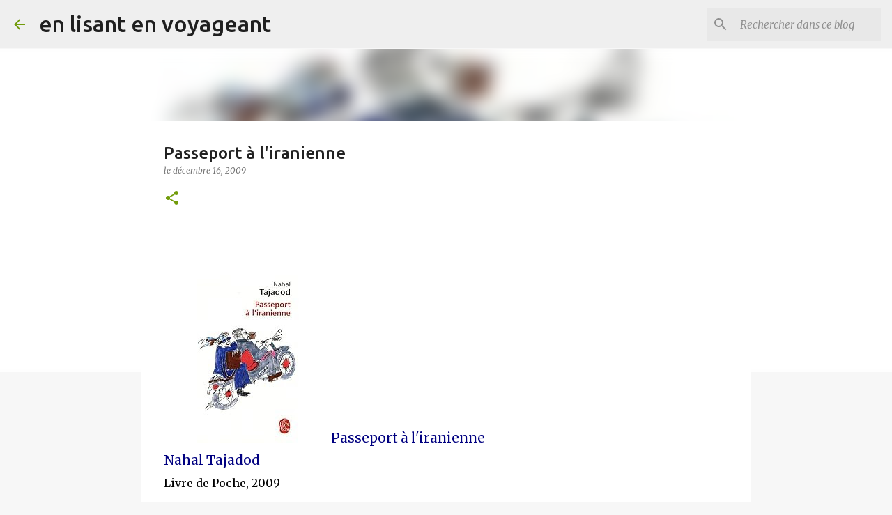

--- FILE ---
content_type: text/html; charset=UTF-8
request_url: https://enlisantenvoyageant.blogspot.com/2009/12/passeport-liranienne.html
body_size: 24498
content:
<!DOCTYPE html>
<html dir='ltr' lang='fr'>
<head>
<meta content='width=device-width, initial-scale=1' name='viewport'/>
<title>Passeport à l&#39;iranienne</title>
<meta content='text/html; charset=UTF-8' http-equiv='Content-Type'/>
<!-- Chrome, Firefox OS and Opera -->
<meta content='#f7f7f7' name='theme-color'/>
<!-- Windows Phone -->
<meta content='#f7f7f7' name='msapplication-navbutton-color'/>
<meta content='blogger' name='generator'/>
<link href='https://enlisantenvoyageant.blogspot.com/favicon.ico' rel='icon' type='image/x-icon'/>
<link href='https://enlisantenvoyageant.blogspot.com/2009/12/passeport-liranienne.html' rel='canonical'/>
<link rel="alternate" type="application/atom+xml" title="en lisant en voyageant - Atom" href="https://enlisantenvoyageant.blogspot.com/feeds/posts/default" />
<link rel="alternate" type="application/rss+xml" title="en lisant en voyageant - RSS" href="https://enlisantenvoyageant.blogspot.com/feeds/posts/default?alt=rss" />
<link rel="service.post" type="application/atom+xml" title="en lisant en voyageant - Atom" href="https://www.blogger.com/feeds/4218589236768376752/posts/default" />

<link rel="alternate" type="application/atom+xml" title="en lisant en voyageant - Atom" href="https://enlisantenvoyageant.blogspot.com/feeds/2647573251458198771/comments/default" />
<!--Can't find substitution for tag [blog.ieCssRetrofitLinks]-->
<link href='http://ecx.images-amazon.com/images/I/516pA4HTIEL._SL500_AA240_.jpg' rel='image_src'/>
<meta content='https://enlisantenvoyageant.blogspot.com/2009/12/passeport-liranienne.html' property='og:url'/>
<meta content='Passeport à l&#39;iranienne' property='og:title'/>
<meta content='                              Passeport à l&#39;iranienne    Nahal Tajadod    Livre de Poche, 2009                                           &quot;Je...' property='og:description'/>
<meta content='https://lh3.googleusercontent.com/blogger_img_proxy/AEn0k_vrly8UJ1GRD-9GHUmhowogRucIptSaN7s_EYs-TQunHl4DDLBh8ZqfdbK4k5y9Bl-RV4A38VWo2A76lFUEEImlqXFfFFdQ6cVo9EOcalcqXaLMW7ykoPCz0p533rfHm89A_UG6lHU=w1200-h630-p-k-no-nu' property='og:image'/>
<style type='text/css'>@font-face{font-family:'Merriweather';font-style:italic;font-weight:300;font-stretch:100%;font-display:swap;src:url(//fonts.gstatic.com/s/merriweather/v33/u-4c0qyriQwlOrhSvowK_l5-eTxCVx0ZbwLvKH2Gk9hLmp0v5yA-xXPqCzLvF-adrHOg7iDTFw.woff2)format('woff2');unicode-range:U+0460-052F,U+1C80-1C8A,U+20B4,U+2DE0-2DFF,U+A640-A69F,U+FE2E-FE2F;}@font-face{font-family:'Merriweather';font-style:italic;font-weight:300;font-stretch:100%;font-display:swap;src:url(//fonts.gstatic.com/s/merriweather/v33/u-4c0qyriQwlOrhSvowK_l5-eTxCVx0ZbwLvKH2Gk9hLmp0v5yA-xXPqCzLvF--drHOg7iDTFw.woff2)format('woff2');unicode-range:U+0301,U+0400-045F,U+0490-0491,U+04B0-04B1,U+2116;}@font-face{font-family:'Merriweather';font-style:italic;font-weight:300;font-stretch:100%;font-display:swap;src:url(//fonts.gstatic.com/s/merriweather/v33/u-4c0qyriQwlOrhSvowK_l5-eTxCVx0ZbwLvKH2Gk9hLmp0v5yA-xXPqCzLvF-SdrHOg7iDTFw.woff2)format('woff2');unicode-range:U+0102-0103,U+0110-0111,U+0128-0129,U+0168-0169,U+01A0-01A1,U+01AF-01B0,U+0300-0301,U+0303-0304,U+0308-0309,U+0323,U+0329,U+1EA0-1EF9,U+20AB;}@font-face{font-family:'Merriweather';font-style:italic;font-weight:300;font-stretch:100%;font-display:swap;src:url(//fonts.gstatic.com/s/merriweather/v33/u-4c0qyriQwlOrhSvowK_l5-eTxCVx0ZbwLvKH2Gk9hLmp0v5yA-xXPqCzLvF-WdrHOg7iDTFw.woff2)format('woff2');unicode-range:U+0100-02BA,U+02BD-02C5,U+02C7-02CC,U+02CE-02D7,U+02DD-02FF,U+0304,U+0308,U+0329,U+1D00-1DBF,U+1E00-1E9F,U+1EF2-1EFF,U+2020,U+20A0-20AB,U+20AD-20C0,U+2113,U+2C60-2C7F,U+A720-A7FF;}@font-face{font-family:'Merriweather';font-style:italic;font-weight:300;font-stretch:100%;font-display:swap;src:url(//fonts.gstatic.com/s/merriweather/v33/u-4c0qyriQwlOrhSvowK_l5-eTxCVx0ZbwLvKH2Gk9hLmp0v5yA-xXPqCzLvF-udrHOg7iA.woff2)format('woff2');unicode-range:U+0000-00FF,U+0131,U+0152-0153,U+02BB-02BC,U+02C6,U+02DA,U+02DC,U+0304,U+0308,U+0329,U+2000-206F,U+20AC,U+2122,U+2191,U+2193,U+2212,U+2215,U+FEFF,U+FFFD;}@font-face{font-family:'Merriweather';font-style:italic;font-weight:400;font-stretch:100%;font-display:swap;src:url(//fonts.gstatic.com/s/merriweather/v33/u-4c0qyriQwlOrhSvowK_l5-eTxCVx0ZbwLvKH2Gk9hLmp0v5yA-xXPqCzLvF-adrHOg7iDTFw.woff2)format('woff2');unicode-range:U+0460-052F,U+1C80-1C8A,U+20B4,U+2DE0-2DFF,U+A640-A69F,U+FE2E-FE2F;}@font-face{font-family:'Merriweather';font-style:italic;font-weight:400;font-stretch:100%;font-display:swap;src:url(//fonts.gstatic.com/s/merriweather/v33/u-4c0qyriQwlOrhSvowK_l5-eTxCVx0ZbwLvKH2Gk9hLmp0v5yA-xXPqCzLvF--drHOg7iDTFw.woff2)format('woff2');unicode-range:U+0301,U+0400-045F,U+0490-0491,U+04B0-04B1,U+2116;}@font-face{font-family:'Merriweather';font-style:italic;font-weight:400;font-stretch:100%;font-display:swap;src:url(//fonts.gstatic.com/s/merriweather/v33/u-4c0qyriQwlOrhSvowK_l5-eTxCVx0ZbwLvKH2Gk9hLmp0v5yA-xXPqCzLvF-SdrHOg7iDTFw.woff2)format('woff2');unicode-range:U+0102-0103,U+0110-0111,U+0128-0129,U+0168-0169,U+01A0-01A1,U+01AF-01B0,U+0300-0301,U+0303-0304,U+0308-0309,U+0323,U+0329,U+1EA0-1EF9,U+20AB;}@font-face{font-family:'Merriweather';font-style:italic;font-weight:400;font-stretch:100%;font-display:swap;src:url(//fonts.gstatic.com/s/merriweather/v33/u-4c0qyriQwlOrhSvowK_l5-eTxCVx0ZbwLvKH2Gk9hLmp0v5yA-xXPqCzLvF-WdrHOg7iDTFw.woff2)format('woff2');unicode-range:U+0100-02BA,U+02BD-02C5,U+02C7-02CC,U+02CE-02D7,U+02DD-02FF,U+0304,U+0308,U+0329,U+1D00-1DBF,U+1E00-1E9F,U+1EF2-1EFF,U+2020,U+20A0-20AB,U+20AD-20C0,U+2113,U+2C60-2C7F,U+A720-A7FF;}@font-face{font-family:'Merriweather';font-style:italic;font-weight:400;font-stretch:100%;font-display:swap;src:url(//fonts.gstatic.com/s/merriweather/v33/u-4c0qyriQwlOrhSvowK_l5-eTxCVx0ZbwLvKH2Gk9hLmp0v5yA-xXPqCzLvF-udrHOg7iA.woff2)format('woff2');unicode-range:U+0000-00FF,U+0131,U+0152-0153,U+02BB-02BC,U+02C6,U+02DA,U+02DC,U+0304,U+0308,U+0329,U+2000-206F,U+20AC,U+2122,U+2191,U+2193,U+2212,U+2215,U+FEFF,U+FFFD;}@font-face{font-family:'Merriweather';font-style:normal;font-weight:400;font-stretch:100%;font-display:swap;src:url(//fonts.gstatic.com/s/merriweather/v33/u-4D0qyriQwlOrhSvowK_l5UcA6zuSYEqOzpPe3HOZJ5eX1WtLaQwmYiScCmDxhtNOKl8yDr3icaGV31CPDaYKfFQn0.woff2)format('woff2');unicode-range:U+0460-052F,U+1C80-1C8A,U+20B4,U+2DE0-2DFF,U+A640-A69F,U+FE2E-FE2F;}@font-face{font-family:'Merriweather';font-style:normal;font-weight:400;font-stretch:100%;font-display:swap;src:url(//fonts.gstatic.com/s/merriweather/v33/u-4D0qyriQwlOrhSvowK_l5UcA6zuSYEqOzpPe3HOZJ5eX1WtLaQwmYiScCmDxhtNOKl8yDr3icaEF31CPDaYKfFQn0.woff2)format('woff2');unicode-range:U+0301,U+0400-045F,U+0490-0491,U+04B0-04B1,U+2116;}@font-face{font-family:'Merriweather';font-style:normal;font-weight:400;font-stretch:100%;font-display:swap;src:url(//fonts.gstatic.com/s/merriweather/v33/u-4D0qyriQwlOrhSvowK_l5UcA6zuSYEqOzpPe3HOZJ5eX1WtLaQwmYiScCmDxhtNOKl8yDr3icaG131CPDaYKfFQn0.woff2)format('woff2');unicode-range:U+0102-0103,U+0110-0111,U+0128-0129,U+0168-0169,U+01A0-01A1,U+01AF-01B0,U+0300-0301,U+0303-0304,U+0308-0309,U+0323,U+0329,U+1EA0-1EF9,U+20AB;}@font-face{font-family:'Merriweather';font-style:normal;font-weight:400;font-stretch:100%;font-display:swap;src:url(//fonts.gstatic.com/s/merriweather/v33/u-4D0qyriQwlOrhSvowK_l5UcA6zuSYEqOzpPe3HOZJ5eX1WtLaQwmYiScCmDxhtNOKl8yDr3icaGl31CPDaYKfFQn0.woff2)format('woff2');unicode-range:U+0100-02BA,U+02BD-02C5,U+02C7-02CC,U+02CE-02D7,U+02DD-02FF,U+0304,U+0308,U+0329,U+1D00-1DBF,U+1E00-1E9F,U+1EF2-1EFF,U+2020,U+20A0-20AB,U+20AD-20C0,U+2113,U+2C60-2C7F,U+A720-A7FF;}@font-face{font-family:'Merriweather';font-style:normal;font-weight:400;font-stretch:100%;font-display:swap;src:url(//fonts.gstatic.com/s/merriweather/v33/u-4D0qyriQwlOrhSvowK_l5UcA6zuSYEqOzpPe3HOZJ5eX1WtLaQwmYiScCmDxhtNOKl8yDr3icaFF31CPDaYKfF.woff2)format('woff2');unicode-range:U+0000-00FF,U+0131,U+0152-0153,U+02BB-02BC,U+02C6,U+02DA,U+02DC,U+0304,U+0308,U+0329,U+2000-206F,U+20AC,U+2122,U+2191,U+2193,U+2212,U+2215,U+FEFF,U+FFFD;}@font-face{font-family:'Ubuntu';font-style:normal;font-weight:400;font-display:swap;src:url(//fonts.gstatic.com/s/ubuntu/v21/4iCs6KVjbNBYlgoKcg72nU6AF7xm.woff2)format('woff2');unicode-range:U+0460-052F,U+1C80-1C8A,U+20B4,U+2DE0-2DFF,U+A640-A69F,U+FE2E-FE2F;}@font-face{font-family:'Ubuntu';font-style:normal;font-weight:400;font-display:swap;src:url(//fonts.gstatic.com/s/ubuntu/v21/4iCs6KVjbNBYlgoKew72nU6AF7xm.woff2)format('woff2');unicode-range:U+0301,U+0400-045F,U+0490-0491,U+04B0-04B1,U+2116;}@font-face{font-family:'Ubuntu';font-style:normal;font-weight:400;font-display:swap;src:url(//fonts.gstatic.com/s/ubuntu/v21/4iCs6KVjbNBYlgoKcw72nU6AF7xm.woff2)format('woff2');unicode-range:U+1F00-1FFF;}@font-face{font-family:'Ubuntu';font-style:normal;font-weight:400;font-display:swap;src:url(//fonts.gstatic.com/s/ubuntu/v21/4iCs6KVjbNBYlgoKfA72nU6AF7xm.woff2)format('woff2');unicode-range:U+0370-0377,U+037A-037F,U+0384-038A,U+038C,U+038E-03A1,U+03A3-03FF;}@font-face{font-family:'Ubuntu';font-style:normal;font-weight:400;font-display:swap;src:url(//fonts.gstatic.com/s/ubuntu/v21/4iCs6KVjbNBYlgoKcQ72nU6AF7xm.woff2)format('woff2');unicode-range:U+0100-02BA,U+02BD-02C5,U+02C7-02CC,U+02CE-02D7,U+02DD-02FF,U+0304,U+0308,U+0329,U+1D00-1DBF,U+1E00-1E9F,U+1EF2-1EFF,U+2020,U+20A0-20AB,U+20AD-20C0,U+2113,U+2C60-2C7F,U+A720-A7FF;}@font-face{font-family:'Ubuntu';font-style:normal;font-weight:400;font-display:swap;src:url(//fonts.gstatic.com/s/ubuntu/v21/4iCs6KVjbNBYlgoKfw72nU6AFw.woff2)format('woff2');unicode-range:U+0000-00FF,U+0131,U+0152-0153,U+02BB-02BC,U+02C6,U+02DA,U+02DC,U+0304,U+0308,U+0329,U+2000-206F,U+20AC,U+2122,U+2191,U+2193,U+2212,U+2215,U+FEFF,U+FFFD;}@font-face{font-family:'Ubuntu';font-style:normal;font-weight:500;font-display:swap;src:url(//fonts.gstatic.com/s/ubuntu/v21/4iCv6KVjbNBYlgoCjC3jvWyNPYZvg7UI.woff2)format('woff2');unicode-range:U+0460-052F,U+1C80-1C8A,U+20B4,U+2DE0-2DFF,U+A640-A69F,U+FE2E-FE2F;}@font-face{font-family:'Ubuntu';font-style:normal;font-weight:500;font-display:swap;src:url(//fonts.gstatic.com/s/ubuntu/v21/4iCv6KVjbNBYlgoCjC3jtGyNPYZvg7UI.woff2)format('woff2');unicode-range:U+0301,U+0400-045F,U+0490-0491,U+04B0-04B1,U+2116;}@font-face{font-family:'Ubuntu';font-style:normal;font-weight:500;font-display:swap;src:url(//fonts.gstatic.com/s/ubuntu/v21/4iCv6KVjbNBYlgoCjC3jvGyNPYZvg7UI.woff2)format('woff2');unicode-range:U+1F00-1FFF;}@font-face{font-family:'Ubuntu';font-style:normal;font-weight:500;font-display:swap;src:url(//fonts.gstatic.com/s/ubuntu/v21/4iCv6KVjbNBYlgoCjC3js2yNPYZvg7UI.woff2)format('woff2');unicode-range:U+0370-0377,U+037A-037F,U+0384-038A,U+038C,U+038E-03A1,U+03A3-03FF;}@font-face{font-family:'Ubuntu';font-style:normal;font-weight:500;font-display:swap;src:url(//fonts.gstatic.com/s/ubuntu/v21/4iCv6KVjbNBYlgoCjC3jvmyNPYZvg7UI.woff2)format('woff2');unicode-range:U+0100-02BA,U+02BD-02C5,U+02C7-02CC,U+02CE-02D7,U+02DD-02FF,U+0304,U+0308,U+0329,U+1D00-1DBF,U+1E00-1E9F,U+1EF2-1EFF,U+2020,U+20A0-20AB,U+20AD-20C0,U+2113,U+2C60-2C7F,U+A720-A7FF;}@font-face{font-family:'Ubuntu';font-style:normal;font-weight:500;font-display:swap;src:url(//fonts.gstatic.com/s/ubuntu/v21/4iCv6KVjbNBYlgoCjC3jsGyNPYZvgw.woff2)format('woff2');unicode-range:U+0000-00FF,U+0131,U+0152-0153,U+02BB-02BC,U+02C6,U+02DA,U+02DC,U+0304,U+0308,U+0329,U+2000-206F,U+20AC,U+2122,U+2191,U+2193,U+2212,U+2215,U+FEFF,U+FFFD;}@font-face{font-family:'Ubuntu';font-style:normal;font-weight:700;font-display:swap;src:url(//fonts.gstatic.com/s/ubuntu/v21/4iCv6KVjbNBYlgoCxCvjvWyNPYZvg7UI.woff2)format('woff2');unicode-range:U+0460-052F,U+1C80-1C8A,U+20B4,U+2DE0-2DFF,U+A640-A69F,U+FE2E-FE2F;}@font-face{font-family:'Ubuntu';font-style:normal;font-weight:700;font-display:swap;src:url(//fonts.gstatic.com/s/ubuntu/v21/4iCv6KVjbNBYlgoCxCvjtGyNPYZvg7UI.woff2)format('woff2');unicode-range:U+0301,U+0400-045F,U+0490-0491,U+04B0-04B1,U+2116;}@font-face{font-family:'Ubuntu';font-style:normal;font-weight:700;font-display:swap;src:url(//fonts.gstatic.com/s/ubuntu/v21/4iCv6KVjbNBYlgoCxCvjvGyNPYZvg7UI.woff2)format('woff2');unicode-range:U+1F00-1FFF;}@font-face{font-family:'Ubuntu';font-style:normal;font-weight:700;font-display:swap;src:url(//fonts.gstatic.com/s/ubuntu/v21/4iCv6KVjbNBYlgoCxCvjs2yNPYZvg7UI.woff2)format('woff2');unicode-range:U+0370-0377,U+037A-037F,U+0384-038A,U+038C,U+038E-03A1,U+03A3-03FF;}@font-face{font-family:'Ubuntu';font-style:normal;font-weight:700;font-display:swap;src:url(//fonts.gstatic.com/s/ubuntu/v21/4iCv6KVjbNBYlgoCxCvjvmyNPYZvg7UI.woff2)format('woff2');unicode-range:U+0100-02BA,U+02BD-02C5,U+02C7-02CC,U+02CE-02D7,U+02DD-02FF,U+0304,U+0308,U+0329,U+1D00-1DBF,U+1E00-1E9F,U+1EF2-1EFF,U+2020,U+20A0-20AB,U+20AD-20C0,U+2113,U+2C60-2C7F,U+A720-A7FF;}@font-face{font-family:'Ubuntu';font-style:normal;font-weight:700;font-display:swap;src:url(//fonts.gstatic.com/s/ubuntu/v21/4iCv6KVjbNBYlgoCxCvjsGyNPYZvgw.woff2)format('woff2');unicode-range:U+0000-00FF,U+0131,U+0152-0153,U+02BB-02BC,U+02C6,U+02DA,U+02DC,U+0304,U+0308,U+0329,U+2000-206F,U+20AC,U+2122,U+2191,U+2193,U+2212,U+2215,U+FEFF,U+FFFD;}</style>
<style id='page-skin-1' type='text/css'><!--
/*! normalize.css v8.0.0 | MIT License | github.com/necolas/normalize.css */html{line-height:1.15;-webkit-text-size-adjust:100%}body{margin:0}h1{font-size:2em;margin:.67em 0}hr{box-sizing:content-box;height:0;overflow:visible}pre{font-family:monospace,monospace;font-size:1em}a{background-color:transparent}abbr[title]{border-bottom:none;text-decoration:underline;text-decoration:underline dotted}b,strong{font-weight:bolder}code,kbd,samp{font-family:monospace,monospace;font-size:1em}small{font-size:80%}sub,sup{font-size:75%;line-height:0;position:relative;vertical-align:baseline}sub{bottom:-0.25em}sup{top:-0.5em}img{border-style:none}button,input,optgroup,select,textarea{font-family:inherit;font-size:100%;line-height:1.15;margin:0}button,input{overflow:visible}button,select{text-transform:none}button,[type="button"],[type="reset"],[type="submit"]{-webkit-appearance:button}button::-moz-focus-inner,[type="button"]::-moz-focus-inner,[type="reset"]::-moz-focus-inner,[type="submit"]::-moz-focus-inner{border-style:none;padding:0}button:-moz-focusring,[type="button"]:-moz-focusring,[type="reset"]:-moz-focusring,[type="submit"]:-moz-focusring{outline:1px dotted ButtonText}fieldset{padding:.35em .75em .625em}legend{box-sizing:border-box;color:inherit;display:table;max-width:100%;padding:0;white-space:normal}progress{vertical-align:baseline}textarea{overflow:auto}[type="checkbox"],[type="radio"]{box-sizing:border-box;padding:0}[type="number"]::-webkit-inner-spin-button,[type="number"]::-webkit-outer-spin-button{height:auto}[type="search"]{-webkit-appearance:textfield;outline-offset:-2px}[type="search"]::-webkit-search-decoration{-webkit-appearance:none}::-webkit-file-upload-button{-webkit-appearance:button;font:inherit}details{display:block}summary{display:list-item}template{display:none}[hidden]{display:none}
/*!************************************************
* Blogger Template Style
* Name: Emporio
**************************************************/
body{
word-wrap:break-word;
overflow-wrap:break-word;
word-break:break-word
}
.hidden{
display:none
}
.invisible{
visibility:hidden
}
.container:after,.float-container:after{
clear:both;
content:"";
display:table
}
.clearboth{
clear:both
}
#comments .comment .comment-actions,.subscribe-popup .FollowByEmail .follow-by-email-submit{
background:transparent;
border:0;
box-shadow:none;
color:#729c0b;
cursor:pointer;
font-size:14px;
font-weight:700;
outline:none;
text-decoration:none;
text-transform:uppercase;
width:auto
}
.dim-overlay{
height:100vh;
left:0;
position:fixed;
top:0;
width:100%
}
#sharing-dim-overlay{
background-color:transparent
}
input::-ms-clear{
display:none
}
.blogger-logo,.svg-icon-24.blogger-logo{
fill:#ff9800;
opacity:1
}
.skip-navigation{
background-color:#fff;
box-sizing:border-box;
color:#000;
display:block;
height:0;
left:0;
line-height:50px;
overflow:hidden;
padding-top:0;
position:fixed;
text-align:center;
top:0;
-webkit-transition:box-shadow .3s,height .3s,padding-top .3s;
transition:box-shadow .3s,height .3s,padding-top .3s;
width:100%;
z-index:900
}
.skip-navigation:focus{
box-shadow:0 4px 5px 0 rgba(0,0,0,.14),0 1px 10px 0 rgba(0,0,0,.12),0 2px 4px -1px rgba(0,0,0,.2);
height:50px
}
#main{
outline:none
}
.main-heading{
clip:rect(1px,1px,1px,1px);
border:0;
height:1px;
overflow:hidden;
padding:0;
position:absolute;
width:1px
}
.Attribution{
margin-top:1em;
text-align:center
}
.Attribution .blogger img,.Attribution .blogger svg{
vertical-align:bottom
}
.Attribution .blogger img{
margin-right:.5em
}
.Attribution div{
line-height:24px;
margin-top:.5em
}
.Attribution .copyright,.Attribution .image-attribution{
font-size:.7em;
margin-top:1.5em
}
.bg-photo{
background-attachment:scroll!important
}
body .CSS_LIGHTBOX{
z-index:900
}
.extendable .show-less,.extendable .show-more{
border-color:#729c0b;
color:#729c0b;
margin-top:8px
}
.extendable .show-less.hidden,.extendable .show-more.hidden,.inline-ad{
display:none
}
.inline-ad{
max-width:100%;
overflow:hidden
}
.adsbygoogle{
display:block
}
#cookieChoiceInfo{
bottom:0;
top:auto
}
iframe.b-hbp-video{
border:0
}
.post-body iframe{
max-width:100%
}
.post-body a[imageanchor="1"]{
display:inline-block
}
.byline{
margin-right:1em
}
.byline:last-child{
margin-right:0
}
.link-copied-dialog{
max-width:520px;
outline:0
}
.link-copied-dialog .modal-dialog-buttons{
margin-top:8px
}
.link-copied-dialog .goog-buttonset-default{
background:transparent;
border:0
}
.link-copied-dialog .goog-buttonset-default:focus{
outline:0
}
.paging-control-container{
margin-bottom:16px
}
.paging-control-container .paging-control{
display:inline-block
}
.paging-control-container .comment-range-text:after,.paging-control-container .paging-control{
color:#729c0b
}
.paging-control-container .comment-range-text,.paging-control-container .paging-control{
margin-right:8px
}
.paging-control-container .comment-range-text:after,.paging-control-container .paging-control:after{
padding-left:8px;
content:"\b7";
cursor:default;
pointer-events:none
}
.paging-control-container .comment-range-text:last-child:after,.paging-control-container .paging-control:last-child:after{
content:none
}
.byline.reactions iframe{
height:20px
}
.b-notification{
background-color:#fff;
border-bottom:1px solid #000;
box-sizing:border-box;
color:#000;
padding:16px 32px;
text-align:center
}
.b-notification.visible{
-webkit-transition:margin-top .3s cubic-bezier(.4,0,.2,1);
transition:margin-top .3s cubic-bezier(.4,0,.2,1)
}
.b-notification.invisible{
position:absolute
}
.b-notification-close{
position:absolute;
right:8px;
top:8px
}
.no-posts-message{
line-height:40px;
text-align:center
}
@media screen and (max-width:745px){
body.item-view .post-body a[imageanchor="1"][style*="float: left;"],body.item-view .post-body a[imageanchor="1"][style*="float: right;"]{
clear:none!important;
float:none!important
}
body.item-view .post-body a[imageanchor="1"] img{
display:block;
height:auto;
margin:0 auto
}
body.item-view .post-body>.separator:first-child>a[imageanchor="1"]:first-child{
margin-top:20px
}
.post-body a[imageanchor]{
display:block
}
body.item-view .post-body a[imageanchor="1"]{
margin-left:0!important;
margin-right:0!important
}
body.item-view .post-body a[imageanchor="1"]+a[imageanchor="1"]{
margin-top:16px
}
}
.item-control{
display:none
}
#comments{
border-top:1px dashed rgba(0,0,0,.54);
margin-top:20px;
padding:20px
}
#comments .comment-thread ol{
padding-left:0;
margin:0;
padding-left:0
}
#comments .comment .comment-replybox-single,#comments .comment-thread .comment-replies{
margin-left:60px
}
#comments .comment-thread .thread-count{
display:none
}
#comments .comment{
list-style-type:none;
padding:0 0 30px;
position:relative
}
#comments .comment .comment{
padding-bottom:8px
}
.comment .avatar-image-container{
position:absolute
}
.comment .avatar-image-container img{
border-radius:50%
}
.avatar-image-container svg,.comment .avatar-image-container .avatar-icon{
fill:#729c0b;
border:1px solid #729c0b;
border-radius:50%;
box-sizing:border-box;
height:35px;
margin:0;
padding:7px;
width:35px
}
.comment .comment-block{
margin-left:60px;
margin-top:10px;
padding-bottom:0
}
#comments .comment-author-header-wrapper{
margin-left:40px
}
#comments .comment .thread-expanded .comment-block{
padding-bottom:20px
}
#comments .comment .comment-header .user,#comments .comment .comment-header .user a{
color:#212121;
font-style:normal;
font-weight:700
}
#comments .comment .comment-actions{
bottom:0;
margin-bottom:15px;
position:absolute
}
#comments .comment .comment-actions>*{
margin-right:8px
}
#comments .comment .comment-header .datetime{
margin-left:8px;
bottom:0;
display:inline-block;
font-size:13px;
font-style:italic
}
#comments .comment .comment-footer .comment-timestamp a,#comments .comment .comment-header .datetime,#comments .comment .comment-header .datetime a{
color:rgba(33,33,33,.54)
}
#comments .comment .comment-content,.comment .comment-body{
margin-top:12px;
word-break:break-word
}
.comment-body{
margin-bottom:12px
}
#comments.embed[data-num-comments="0"]{
border:0;
margin-top:0;
padding-top:0
}
#comment-editor-src,#comments.embed[data-num-comments="0"] #comment-post-message,#comments.embed[data-num-comments="0"] div.comment-form>p,#comments.embed[data-num-comments="0"] p.comment-footer{
display:none
}
.comments .comments-content .loadmore.loaded{
max-height:0;
opacity:0;
overflow:hidden
}
.extendable .remaining-items{
height:0;
overflow:hidden;
-webkit-transition:height .3s cubic-bezier(.4,0,.2,1);
transition:height .3s cubic-bezier(.4,0,.2,1)
}
.extendable .remaining-items.expanded{
height:auto
}
.svg-icon-24,.svg-icon-24-button{
cursor:pointer;
height:24px;
min-width:24px;
width:24px
}
.touch-icon{
margin:-12px;
padding:12px
}
.touch-icon:active,.touch-icon:focus{
background-color:hsla(0,0%,60%,.4);
border-radius:50%
}
svg:not(:root).touch-icon{
overflow:visible
}
html[dir=rtl] .rtl-reversible-icon{
-webkit-transform:scaleX(-1);
transform:scaleX(-1)
}
.svg-icon-24-button,.touch-icon-button{
background:transparent;
border:0;
margin:0;
outline:none;
padding:0
}
.touch-icon-button .touch-icon:active,.touch-icon-button .touch-icon:focus{
background-color:transparent
}
.touch-icon-button:active .touch-icon,.touch-icon-button:focus .touch-icon{
background-color:hsla(0,0%,60%,.4);
border-radius:50%
}
.Profile .default-avatar-wrapper .avatar-icon{
fill:#729c0b;
border:1px solid #729c0b;
border-radius:50%;
box-sizing:border-box;
margin:0
}
.Profile .individual .default-avatar-wrapper .avatar-icon{
padding:25px
}
.Profile .individual .avatar-icon,.Profile .individual .profile-img{
height:90px;
width:90px
}
.Profile .team .default-avatar-wrapper .avatar-icon{
padding:8px
}
.Profile .team .avatar-icon,.Profile .team .default-avatar-wrapper,.Profile .team .profile-img{
height:40px;
width:40px
}
.snippet-container{
margin:0;
overflow:hidden;
position:relative
}
.snippet-fade{
right:0;
bottom:0;
box-sizing:border-box;
position:absolute;
width:96px
}
.snippet-fade:after{
content:"\2026";
float:right
}
.centered-top-container.sticky{
left:0;
position:fixed;
right:0;
top:0;
-webkit-transition-duration:.2s;
transition-duration:.2s;
-webkit-transition-property:opacity,-webkit-transform;
transition-property:opacity,-webkit-transform;
transition-property:transform,opacity;
transition-property:transform,opacity,-webkit-transform;
-webkit-transition-timing-function:cubic-bezier(.4,0,.2,1);
transition-timing-function:cubic-bezier(.4,0,.2,1);
width:auto;
z-index:8
}
.centered-top-placeholder{
display:none
}
.collapsed-header .centered-top-placeholder{
display:block
}
.centered-top-container .Header .replaced h1,.centered-top-placeholder .Header .replaced h1{
display:none
}
.centered-top-container.sticky .Header .replaced h1{
display:block
}
.centered-top-container.sticky .Header .header-widget{
background:none
}
.centered-top-container.sticky .Header .header-image-wrapper{
display:none
}
.centered-top-container img,.centered-top-placeholder img{
max-width:100%
}
.collapsible{
-webkit-transition:height .3s cubic-bezier(.4,0,.2,1);
transition:height .3s cubic-bezier(.4,0,.2,1)
}
.collapsible,.collapsible>summary{
display:block;
overflow:hidden
}
.collapsible>:not(summary){
display:none
}
.collapsible[open]>:not(summary){
display:block
}
.collapsible:focus,.collapsible>summary:focus{
outline:none
}
.collapsible>summary{
cursor:pointer;
display:block;
padding:0
}
.collapsible:focus>summary,.collapsible>summary:focus{
background-color:transparent
}
.collapsible>summary::-webkit-details-marker{
display:none
}
.collapsible-title{
-webkit-box-align:center;
align-items:center;
display:-webkit-box;
display:flex
}
.collapsible-title .title{
-webkit-box-flex:1;
-webkit-box-ordinal-group:1;
flex:1 1 auto;
order:0;
overflow:hidden;
text-overflow:ellipsis;
white-space:nowrap
}
.collapsible-title .chevron-down,.collapsible[open] .collapsible-title .chevron-up{
display:block
}
.collapsible-title .chevron-up,.collapsible[open] .collapsible-title .chevron-down{
display:none
}
.flat-button{
border-radius:2px;
font-weight:700;
margin:-8px;
padding:8px;
text-transform:uppercase
}
.flat-button,.flat-icon-button{
cursor:pointer;
display:inline-block
}
.flat-icon-button{
background:transparent;
border:0;
box-sizing:content-box;
line-height:0;
margin:-12px;
outline:none;
padding:12px
}
.flat-icon-button,.flat-icon-button .splash-wrapper{
border-radius:50%
}
.flat-icon-button .splash.animate{
-webkit-animation-duration:.3s;
animation-duration:.3s
}
body#layout .bg-photo,body#layout .bg-photo-overlay{
display:none
}
body#layout .centered{
max-width:954px
}
body#layout .navigation{
display:none
}
body#layout .sidebar-container{
display:inline-block;
width:40%
}
body#layout .hamburger-menu,body#layout .search{
display:none
}
.overflowable-container{
max-height:44px;
overflow:hidden;
position:relative
}
.overflow-button{
cursor:pointer
}
#overflowable-dim-overlay{
background:transparent
}
.overflow-popup{
background-color:#ffffff;
box-shadow:0 2px 2px 0 rgba(0,0,0,.14),0 3px 1px -2px rgba(0,0,0,.2),0 1px 5px 0 rgba(0,0,0,.12);
left:0;
max-width:calc(100% - 32px);
position:absolute;
top:0;
visibility:hidden;
z-index:101
}
.overflow-popup ul{
list-style:none
}
.overflow-popup .tabs li,.overflow-popup li{
display:block;
height:auto
}
.overflow-popup .tabs li{
padding-left:0;
padding-right:0
}
.overflow-button.hidden,.overflow-popup .tabs li.hidden,.overflow-popup li.hidden,.widget.Sharing .sharing-button{
display:none
}
.widget.Sharing .sharing-buttons li{
padding:0
}
.widget.Sharing .sharing-buttons li span{
display:none
}
.post-share-buttons{
position:relative
}
.sharing-open.touch-icon-button:active .touch-icon,.sharing-open.touch-icon-button:focus .touch-icon{
background-color:transparent
}
.share-buttons{
background-color:#ffffff;
border-radius:2px;
box-shadow:0 2px 2px 0 rgba(0,0,0,.14),0 3px 1px -2px rgba(0,0,0,.2),0 1px 5px 0 rgba(0,0,0,.12);
color:#000000;
list-style:none;
margin:0;
min-width:200px;
padding:8px 0;
position:absolute;
top:-11px;
z-index:101
}
.share-buttons.hidden{
display:none
}
.sharing-button{
background:transparent;
border:0;
cursor:pointer;
margin:0;
outline:none;
padding:0
}
.share-buttons li{
height:48px;
margin:0
}
.share-buttons li:last-child{
margin-bottom:0
}
.share-buttons li .sharing-platform-button{
box-sizing:border-box;
cursor:pointer;
display:block;
height:100%;
margin-bottom:0;
padding:0 16px;
position:relative;
width:100%
}
.share-buttons li .sharing-platform-button:focus,.share-buttons li .sharing-platform-button:hover{
background-color:hsla(0,0%,50%,.1);
outline:none
}
.share-buttons li svg[class*=" sharing-"],.share-buttons li svg[class^=sharing-]{
position:absolute;
top:10px
}
.share-buttons li span.sharing-platform-button{
position:relative;
top:0
}
.share-buttons li .platform-sharing-text{
margin-left:56px;
display:block;
font-size:16px;
line-height:48px;
white-space:nowrap
}
.sidebar-container{
-webkit-overflow-scrolling:touch;
background-color:#f7f7f7;
max-width:280px;
overflow-y:auto;
-webkit-transition-duration:.3s;
transition-duration:.3s;
-webkit-transition-property:-webkit-transform;
transition-property:-webkit-transform;
transition-property:transform;
transition-property:transform,-webkit-transform;
-webkit-transition-timing-function:cubic-bezier(0,0,.2,1);
transition-timing-function:cubic-bezier(0,0,.2,1);
width:280px;
z-index:101
}
.sidebar-container .navigation{
line-height:0;
padding:16px
}
.sidebar-container .sidebar-back{
cursor:pointer
}
.sidebar-container .widget{
background:none;
margin:0 16px;
padding:16px 0
}
.sidebar-container .widget .title{
color:#000000;
margin:0
}
.sidebar-container .widget ul{
list-style:none;
margin:0;
padding:0
}
.sidebar-container .widget ul ul{
margin-left:1em
}
.sidebar-container .widget li{
font-size:16px;
line-height:normal
}
.sidebar-container .widget+.widget{
border-top:1px solid rgba(0, 0, 0, 0.12)
}
.BlogArchive li{
margin:16px 0
}
.BlogArchive li:last-child{
margin-bottom:0
}
.Label li a{
display:inline-block
}
.BlogArchive .post-count,.Label .label-count{
margin-left:.25em;
float:right
}
.BlogArchive .post-count:before,.Label .label-count:before{
content:"("
}
.BlogArchive .post-count:after,.Label .label-count:after{
content:")"
}
.widget.Translate .skiptranslate>div{
display:block!important
}
.widget.Profile .profile-link{
display:-webkit-box;
display:flex
}
.widget.Profile .team-member .default-avatar-wrapper,.widget.Profile .team-member .profile-img{
-webkit-box-flex:0;
margin-right:1em;
flex:0 0 auto
}
.widget.Profile .individual .profile-link{
-webkit-box-orient:vertical;
-webkit-box-direction:normal;
flex-direction:column
}
.widget.Profile .team .profile-link .profile-name{
-webkit-box-flex:1;
align-self:center;
display:block;
flex:1 1 auto
}
.dim-overlay{
background-color:rgba(0,0,0,.54)
}
body.sidebar-visible{
overflow-y:hidden
}
@media screen and (max-width:680px){
.sidebar-container{
bottom:0;
left:auto;
position:fixed;
right:0;
top:0
}
.sidebar-container.sidebar-invisible{
-webkit-transform:translateX(100%);
transform:translateX(100%);
-webkit-transition-timing-function:cubic-bezier(.4,0,.6,1);
transition-timing-function:cubic-bezier(.4,0,.6,1)
}
}
.dialog{
background:#ffffff;
box-shadow:0 2px 2px 0 rgba(0,0,0,.14),0 3px 1px -2px rgba(0,0,0,.2),0 1px 5px 0 rgba(0,0,0,.12);
box-sizing:border-box;
color:#000000;
padding:30px;
position:fixed;
text-align:center;
width:calc(100% - 24px);
z-index:101
}
.dialog input[type=email],.dialog input[type=text]{
background-color:transparent;
border:0;
border-bottom:1px solid rgba(0,0,0,.12);
color:#000000;
display:block;
font-family:Ubuntu, sans-serif;
font-size:16px;
line-height:24px;
margin:auto;
outline:none;
padding-bottom:7px;
text-align:center;
width:100%
}
.dialog input[type=email]::-webkit-input-placeholder,.dialog input[type=text]::-webkit-input-placeholder{
color:rgba(0,0,0,.5)
}
.dialog input[type=email]::-moz-placeholder,.dialog input[type=text]::-moz-placeholder{
color:rgba(0,0,0,.5)
}
.dialog input[type=email]:-ms-input-placeholder,.dialog input[type=text]:-ms-input-placeholder{
color:rgba(0,0,0,.5)
}
.dialog input[type=email]::-ms-input-placeholder,.dialog input[type=text]::-ms-input-placeholder{
color:rgba(0,0,0,.5)
}
.dialog input[type=email]::placeholder,.dialog input[type=text]::placeholder{
color:rgba(0,0,0,.5)
}
.dialog input[type=email]:focus,.dialog input[type=text]:focus{
border-bottom:2px solid #729c0b;
padding-bottom:6px
}
.dialog input.no-cursor{
color:transparent;
text-shadow:0 0 0 #000000
}
.dialog input.no-cursor:focus{
outline:none
}
.dialog input[type=submit]{
font-family:Ubuntu, sans-serif
}
.dialog .goog-buttonset-default{
color:#729c0b
}
.loading-spinner-large{
-webkit-animation:mspin-rotate 1568.63ms linear infinite;
animation:mspin-rotate 1568.63ms linear infinite;
height:48px;
overflow:hidden;
position:absolute;
width:48px;
z-index:200
}
.loading-spinner-large>div{
-webkit-animation:mspin-revrot 5332ms steps(4) infinite;
animation:mspin-revrot 5332ms steps(4) infinite
}
.loading-spinner-large>div>div{
-webkit-animation:mspin-singlecolor-large-film 1333ms steps(81) infinite;
animation:mspin-singlecolor-large-film 1333ms steps(81) infinite;
background-size:100%;
height:48px;
width:3888px
}
.mspin-black-large>div>div,.mspin-grey_54-large>div>div{
background-image:url(https://www.blogblog.com/indie/mspin_black_large.svg)
}
.mspin-white-large>div>div{
background-image:url(https://www.blogblog.com/indie/mspin_white_large.svg)
}
.mspin-grey_54-large{
opacity:.54
}
@-webkit-keyframes mspin-singlecolor-large-film{
0%{
-webkit-transform:translateX(0);
transform:translateX(0)
}
to{
-webkit-transform:translateX(-3888px);
transform:translateX(-3888px)
}
}
@keyframes mspin-singlecolor-large-film{
0%{
-webkit-transform:translateX(0);
transform:translateX(0)
}
to{
-webkit-transform:translateX(-3888px);
transform:translateX(-3888px)
}
}
@-webkit-keyframes mspin-rotate{
0%{
-webkit-transform:rotate(0deg);
transform:rotate(0deg)
}
to{
-webkit-transform:rotate(1turn);
transform:rotate(1turn)
}
}
@keyframes mspin-rotate{
0%{
-webkit-transform:rotate(0deg);
transform:rotate(0deg)
}
to{
-webkit-transform:rotate(1turn);
transform:rotate(1turn)
}
}
@-webkit-keyframes mspin-revrot{
0%{
-webkit-transform:rotate(0deg);
transform:rotate(0deg)
}
to{
-webkit-transform:rotate(-1turn);
transform:rotate(-1turn)
}
}
@keyframes mspin-revrot{
0%{
-webkit-transform:rotate(0deg);
transform:rotate(0deg)
}
to{
-webkit-transform:rotate(-1turn);
transform:rotate(-1turn)
}
}
.subscribe-popup{
max-width:364px
}
.subscribe-popup h3{
color:#212121;
font-size:1.8em;
margin-top:0
}
.subscribe-popup .FollowByEmail h3{
display:none
}
.subscribe-popup .FollowByEmail .follow-by-email-submit{
color:#729c0b;
display:inline-block;
margin:24px auto 0;
white-space:normal;
width:auto
}
.subscribe-popup .FollowByEmail .follow-by-email-submit:disabled{
cursor:default;
opacity:.3
}
@media (max-width:800px){
.blog-name div.widget.Subscribe{
margin-bottom:16px
}
body.item-view .blog-name div.widget.Subscribe{
margin:8px auto 16px;
width:100%
}
}
.sidebar-container .svg-icon-24{
fill:#729c0b
}
.centered-top .svg-icon-24{
fill:#729c0b
}
.centered-bottom .svg-icon-24.touch-icon,.centered-bottom a .svg-icon-24,.centered-bottom button .svg-icon-24{
fill:#729c0b
}
.post-wrapper .svg-icon-24.touch-icon,.post-wrapper a .svg-icon-24,.post-wrapper button .svg-icon-24{
fill:#729c0b
}
.centered-bottom .share-buttons .svg-icon-24,.share-buttons .svg-icon-24{
fill:#729c0b
}
.svg-icon-24.hamburger-menu{
fill:#729c0b
}
body#layout .page_body{
padding:0;
position:relative;
top:0
}
body#layout .page{
display:inline-block;
left:inherit;
position:relative;
vertical-align:top;
width:540px
}
body{
background:#f7f7f7 none repeat scroll top left;
background-color:#f7f7f7;
background-size:cover;
font:400 16px Ubuntu, sans-serif;
margin:0;
min-height:100vh
}
body,h3,h3.title{
color:#000000
}
.post-wrapper .post-title,.post-wrapper .post-title a,.post-wrapper .post-title a:hover,.post-wrapper .post-title a:visited{
color:#212121
}
a{
color:#729c0b;
text-decoration:none
}
a:visited{
color:#729c0b
}
a:hover{
color:#729c0b
}
blockquote{
color:#424242;
font:400 16px Ubuntu, sans-serif;
font-size:x-large;
font-style:italic;
font-weight:300;
text-align:center
}
.dim-overlay{
z-index:100
}
.page{
-webkit-box-orient:vertical;
-webkit-box-direction:normal;
box-sizing:border-box;
display:-webkit-box;
display:flex;
flex-direction:column;
min-height:100vh;
padding-bottom:1em
}
.page>*{
-webkit-box-flex:0;
flex:0 0 auto
}
.page>#footer{
margin-top:auto
}
.bg-photo-container{
overflow:hidden
}
.bg-photo-container,.bg-photo-container .bg-photo{
height:464px;
width:100%
}
.bg-photo-container .bg-photo{
background-position:50%;
background-size:cover;
z-index:-1
}
.centered{
margin:0 auto;
position:relative;
width:1482px
}
.centered .main,.centered .main-container{
float:left
}
.centered .main{
padding-bottom:1em
}
.centered .centered-bottom:after{
clear:both;
content:"";
display:table
}
@media (min-width:1626px){
.page_body.has-vertical-ads .centered{
width:1625px
}
}
@media (min-width:1225px) and (max-width:1482px){
.centered{
width:1081px
}
}
@media (min-width:1225px) and (max-width:1625px){
.page_body.has-vertical-ads .centered{
width:1224px
}
}
@media (max-width:1224px){
.centered{
width:680px
}
}
@media (max-width:680px){
.centered{
max-width:600px;
width:100%
}
}
.feed-view .post-wrapper.hero,.main,.main-container,.post-filter-message,.top-nav .section{
width:1187px
}
@media (min-width:1225px) and (max-width:1482px){
.feed-view .post-wrapper.hero,.main,.main-container,.post-filter-message,.top-nav .section{
width:786px
}
}
@media (min-width:1225px) and (max-width:1625px){
.feed-view .page_body.has-vertical-ads .post-wrapper.hero,.page_body.has-vertical-ads .feed-view .post-wrapper.hero,.page_body.has-vertical-ads .main,.page_body.has-vertical-ads .main-container,.page_body.has-vertical-ads .post-filter-message,.page_body.has-vertical-ads .top-nav .section{
width:786px
}
}
@media (max-width:1224px){
.feed-view .post-wrapper.hero,.main,.main-container,.post-filter-message,.top-nav .section{
width:auto
}
}
.widget .title{
font-size:18px;
line-height:28px;
margin:18px 0
}
.extendable .show-less,.extendable .show-more{
color:#729c0b;
cursor:pointer;
font:500 12px Ubuntu, sans-serif;
margin:0 -16px;
padding:16px;
text-transform:uppercase
}
.widget.Profile{
font:400 16px Ubuntu, sans-serif
}
.sidebar-container .widget.Profile{
padding:16px
}
.widget.Profile h2{
display:none
}
.widget.Profile .title{
margin:16px 32px
}
.widget.Profile .profile-img{
border-radius:50%
}
.widget.Profile .individual{
display:-webkit-box;
display:flex
}
.widget.Profile .individual .profile-info{
margin-left:16px;
align-self:center
}
.widget.Profile .profile-datablock{
margin-bottom:.75em;
margin-top:0
}
.widget.Profile .profile-link{
background-image:none!important;
font-family:inherit;
max-width:100%;
overflow:hidden
}
.widget.Profile .individual .profile-link{
display:block;
margin:0 -10px;
padding:0 10px
}
.widget.Profile .individual .profile-data a.profile-link.g-profile,.widget.Profile .team a.profile-link.g-profile .profile-name{
color:#000000;
font:500 16px Ubuntu, sans-serif;
margin-bottom:.75em
}
.widget.Profile .individual .profile-data a.profile-link.g-profile{
line-height:1.25
}
.widget.Profile .individual>a:first-child{
flex-shrink:0
}
.widget.Profile dd{
margin:0
}
.widget.Profile ul{
list-style:none;
padding:0
}
.widget.Profile ul li{
margin:10px 0 30px
}
.widget.Profile .team .extendable,.widget.Profile .team .extendable .first-items,.widget.Profile .team .extendable .remaining-items{
margin:0;
max-width:100%;
padding:0
}
.widget.Profile .team-member .profile-name-container{
-webkit-box-flex:0;
flex:0 1 auto
}
.widget.Profile .team .extendable .show-less,.widget.Profile .team .extendable .show-more{
left:56px;
position:relative
}
#comments a,.post-wrapper a{
color:#729c0b
}
div.widget.Blog .blog-posts .post-outer{
border:0
}
div.widget.Blog .post-outer{
padding-bottom:0
}
.post .thumb{
float:left;
height:20%;
width:20%
}
.no-posts-message,.status-msg-body{
margin:10px 0
}
.blog-pager{
text-align:center
}
.post-title{
margin:0
}
.post-title,.post-title a{
font:500 24px Ubuntu, sans-serif
}
.post-body{
display:block;
font:400 16px Merriweather, Georgia, serif;
line-height:32px;
margin:0
}
.post-body,.post-snippet{
color:#000000
}
.post-snippet{
font:400 14px Merriweather, Georgia, serif;
line-height:24px;
margin:8px 0;
max-height:72px
}
.post-snippet .snippet-fade{
background:-webkit-linear-gradient(left,#ffffff 0,#ffffff 20%,rgba(255, 255, 255, 0) 100%);
background:linear-gradient(to left,#ffffff 0,#ffffff 20%,rgba(255, 255, 255, 0) 100%);
bottom:0;
color:#000000;
position:absolute
}
.post-body img{
height:inherit;
max-width:100%
}
.byline,.byline.post-author a,.byline.post-timestamp a{
color:#757575;
font:italic 400 12px Merriweather, Georgia, serif
}
.byline.post-author{
text-transform:lowercase
}
.byline.post-author a{
text-transform:none
}
.item-byline .byline,.post-header .byline{
margin-right:0
}
.post-share-buttons .share-buttons{
background:#ffffff;
color:#000000;
font:400 14px Ubuntu, sans-serif
}
.tr-caption{
color:#424242;
font:400 16px Ubuntu, sans-serif;
font-size:1.1em;
font-style:italic
}
.post-filter-message{
background-color:#729c0b;
box-sizing:border-box;
color:#ffffff;
display:-webkit-box;
display:flex;
font:italic 400 18px Merriweather, Georgia, serif;
margin-bottom:16px;
margin-top:32px;
padding:12px 16px
}
.post-filter-message>div:first-child{
-webkit-box-flex:1;
flex:1 0 auto
}
.post-filter-message a{
padding-left:30px;
color:#729c0b;
color:#ffffff;
cursor:pointer;
font:500 12px Ubuntu, sans-serif;
text-transform:uppercase;
white-space:nowrap
}
.post-filter-message .search-label,.post-filter-message .search-query{
font-style:italic;
quotes:"\201c" "\201d" "\2018" "\2019"
}
.post-filter-message .search-label:before,.post-filter-message .search-query:before{
content:open-quote
}
.post-filter-message .search-label:after,.post-filter-message .search-query:after{
content:close-quote
}
#blog-pager{
margin-bottom:1em;
margin-top:2em
}
#blog-pager a{
color:#729c0b;
cursor:pointer;
font:500 12px Ubuntu, sans-serif;
text-transform:uppercase
}
.Label{
overflow-x:hidden
}
.Label ul{
list-style:none;
padding:0
}
.Label li{
display:inline-block;
max-width:100%;
overflow:hidden;
text-overflow:ellipsis;
white-space:nowrap
}
.Label .first-ten{
margin-top:16px
}
.Label .show-all{
border-color:#729c0b;
color:#729c0b;
cursor:pointer;
font-style:normal;
margin-top:8px;
text-transform:uppercase
}
.Label .show-all,.Label .show-all.hidden{
display:inline-block
}
.Label li a,.Label span.label-size,.byline.post-labels a{
background-color:rgba(114,156,11,.1);
border-radius:2px;
color:#729c0b;
cursor:pointer;
display:inline-block;
font:500 10.5px Ubuntu, sans-serif;
line-height:1.5;
margin:4px 4px 4px 0;
padding:4px 8px;
text-transform:uppercase;
vertical-align:middle
}
body.item-view .byline.post-labels a{
background-color:rgba(114,156,11,.1);
color:#729c0b
}
.FeaturedPost .item-thumbnail img{
max-width:100%
}
.sidebar-container .FeaturedPost .post-title a{
color:#729c0b;
font:500 14px Ubuntu, sans-serif
}
body.item-view .PopularPosts{
display:inline-block;
overflow-y:auto;
vertical-align:top;
width:280px
}
.PopularPosts h3.title{
font:500 16px Ubuntu, sans-serif
}
.PopularPosts .post-title{
margin:0 0 16px
}
.PopularPosts .post-title a{
color:#729c0b;
font:500 14px Ubuntu, sans-serif;
line-height:24px
}
.PopularPosts .item-thumbnail{
clear:both;
height:152px;
overflow-y:hidden;
width:100%
}
.PopularPosts .item-thumbnail img{
padding:0;
width:100%
}
.PopularPosts .popular-posts-snippet{
color:#535353;
font:italic 400 14px Merriweather, Georgia, serif;
line-height:24px;
max-height:calc(24px * 4);
overflow:hidden
}
.PopularPosts .popular-posts-snippet .snippet-fade{
color:#535353
}
.PopularPosts .post{
margin:30px 0;
position:relative
}
.PopularPosts .post+.post{
padding-top:1em
}
.popular-posts-snippet .snippet-fade{
right:0;
background:-webkit-linear-gradient(left,#f7f7f7 0,#f7f7f7 20%,rgba(247, 247, 247, 0) 100%);
background:linear-gradient(to left,#f7f7f7 0,#f7f7f7 20%,rgba(247, 247, 247, 0) 100%);
height:24px;
line-height:24px;
position:absolute;
top:calc(24px * 3);
width:96px
}
.Attribution{
color:#000000
}
.Attribution a,.Attribution a:hover,.Attribution a:visited{
color:#729c0b
}
.Attribution svg{
fill:#757575
}
.inline-ad{
margin-bottom:16px
}
.item-view .inline-ad{
display:block
}
.vertical-ad-container{
margin-left:15px;
float:left;
min-height:1px;
width:128px
}
.item-view .vertical-ad-container{
margin-top:30px
}
.inline-ad-placeholder,.vertical-ad-placeholder{
background:#ffffff;
border:1px solid #000;
opacity:.9;
text-align:center;
vertical-align:middle
}
.inline-ad-placeholder span,.vertical-ad-placeholder span{
color:#212121;
display:block;
font-weight:700;
margin-top:290px;
text-transform:uppercase
}
.vertical-ad-placeholder{
height:600px
}
.vertical-ad-placeholder span{
margin-top:290px;
padding:0 40px
}
.inline-ad-placeholder{
height:90px
}
.inline-ad-placeholder span{
margin-top:35px
}
.centered-top-container.sticky,.sticky .centered-top{
background-color:#efefef
}
.centered-top{
-webkit-box-align:start;
align-items:flex-start;
display:-webkit-box;
display:flex;
flex-wrap:wrap;
margin:0 auto;
max-width:1482px;
padding-top:40px
}
.page_body.has-vertical-ads .centered-top{
max-width:1625px
}
.centered-top .blog-name,.centered-top .hamburger-section,.centered-top .search{
margin-left:16px
}
.centered-top .return_link{
-webkit-box-flex:0;
-webkit-box-ordinal-group:1;
flex:0 0 auto;
height:24px;
order:0;
width:24px
}
.centered-top .blog-name{
-webkit-box-flex:1;
-webkit-box-ordinal-group:2;
flex:1 1 0;
order:1
}
.centered-top .search{
-webkit-box-flex:0;
-webkit-box-ordinal-group:3;
flex:0 0 auto;
order:2
}
.centered-top .hamburger-section{
-webkit-box-flex:0;
-webkit-box-ordinal-group:4;
display:none;
flex:0 0 auto;
order:3
}
.centered-top .subscribe-section-container{
-webkit-box-flex:1;
-webkit-box-ordinal-group:5;
flex:1 0 100%;
order:4
}
.centered-top .top-nav{
-webkit-box-flex:1;
-webkit-box-ordinal-group:6;
flex:1 0 100%;
margin-top:32px;
order:5
}
.sticky .centered-top{
-webkit-box-align:center;
align-items:center;
box-sizing:border-box;
flex-wrap:nowrap;
padding:0 16px
}
.sticky .centered-top .blog-name{
-webkit-box-flex:0;
flex:0 1 auto;
max-width:none;
min-width:0
}
.sticky .centered-top .subscribe-section-container{
border-left:1px solid rgba(0, 0, 0, 0.3);
-webkit-box-flex:1;
-webkit-box-ordinal-group:3;
flex:1 0 auto;
margin:0 16px;
order:2
}
.sticky .centered-top .search{
-webkit-box-flex:1;
-webkit-box-ordinal-group:4;
flex:1 0 auto;
order:3
}
.sticky .centered-top .hamburger-section{
-webkit-box-ordinal-group:5;
order:4
}
.sticky .centered-top .top-nav{
display:none
}
.search{
position:relative;
width:250px
}
.search,.search .search-expand,.search .section{
height:48px
}
.search .search-expand{
margin-left:auto;
background:transparent;
border:0;
display:none;
margin:0;
outline:none;
padding:0
}
.search .search-expand-text{
display:none
}
.search .search-expand .svg-icon-24,.search .search-submit-container .svg-icon-24{
fill:rgba(0, 0, 0, 0.38);
-webkit-transition:fill .3s cubic-bezier(.4,0,.2,1);
transition:fill .3s cubic-bezier(.4,0,.2,1)
}
.search h3{
display:none
}
.search .section{
right:0;
box-sizing:border-box;
line-height:24px;
overflow-x:hidden;
position:absolute;
top:0;
-webkit-transition-duration:.3s;
transition-duration:.3s;
-webkit-transition-property:background-color,width;
transition-property:background-color,width;
-webkit-transition-timing-function:cubic-bezier(.4,0,.2,1);
transition-timing-function:cubic-bezier(.4,0,.2,1);
width:250px;
z-index:8
}
.search .section,.search.focused .section{
background-color:rgba(0, 0, 0, 0.03)
}
.search form{
display:-webkit-box;
display:flex
}
.search form .search-submit-container{
-webkit-box-align:center;
-webkit-box-flex:0;
-webkit-box-ordinal-group:1;
align-items:center;
display:-webkit-box;
display:flex;
flex:0 0 auto;
height:48px;
order:0
}
.search form .search-input{
-webkit-box-flex:1;
-webkit-box-ordinal-group:2;
flex:1 1 auto;
order:1
}
.search form .search-input input{
box-sizing:border-box;
height:48px;
width:100%
}
.search .search-submit-container input[type=submit]{
display:none
}
.search .search-submit-container .search-icon{
margin:0;
padding:12px 8px
}
.search .search-input input{
background:none;
border:0;
color:#1f1f1f;
font:400 16px Merriweather, Georgia, serif;
outline:none;
padding:0 8px
}
.search .search-input input::-webkit-input-placeholder{
color:rgba(0, 0, 0, 0.38);
font:italic 400 15px Merriweather, Georgia, serif;
line-height:48px
}
.search .search-input input::-moz-placeholder{
color:rgba(0, 0, 0, 0.38);
font:italic 400 15px Merriweather, Georgia, serif;
line-height:48px
}
.search .search-input input:-ms-input-placeholder{
color:rgba(0, 0, 0, 0.38);
font:italic 400 15px Merriweather, Georgia, serif;
line-height:48px
}
.search .search-input input::-ms-input-placeholder{
color:rgba(0, 0, 0, 0.38);
font:italic 400 15px Merriweather, Georgia, serif;
line-height:48px
}
.search .search-input input::placeholder{
color:rgba(0, 0, 0, 0.38);
font:italic 400 15px Merriweather, Georgia, serif;
line-height:48px
}
.search .dim-overlay{
background-color:transparent
}
.centered-top .Header h1{
box-sizing:border-box;
color:#1f1f1f;
font:500 62px Ubuntu, sans-serif;
margin:0;
padding:0
}
.centered-top .Header h1 a,.centered-top .Header h1 a:hover,.centered-top .Header h1 a:visited{
color:inherit;
font-size:inherit
}
.centered-top .Header p{
color:#1f1f1f;
font:italic 300 14px Merriweather, Georgia, serif;
line-height:1.7;
margin:16px 0;
padding:0
}
.sticky .centered-top .Header h1{
color:#1f1f1f;
font-size:32px;
margin:16px 0;
overflow:hidden;
padding:0;
text-overflow:ellipsis;
white-space:nowrap
}
.sticky .centered-top .Header p{
display:none
}
.subscribe-section-container{
border-left:0;
margin:0
}
.subscribe-section-container .subscribe-button{
background:transparent;
border:0;
color:#729c0b;
cursor:pointer;
display:inline-block;
font:700 12px Ubuntu, sans-serif;
margin:0 auto;
outline:none;
padding:16px;
text-transform:uppercase;
white-space:nowrap
}
.top-nav .PageList h3{
margin-left:16px
}
.top-nav .PageList ul{
list-style:none;
margin:0;
padding:0
}
.top-nav .PageList ul li{
color:#729c0b;
cursor:pointer;
font:500 12px Ubuntu, sans-serif;
font:700 12px Ubuntu, sans-serif;
text-transform:uppercase
}
.top-nav .PageList ul li a{
background-color:#ffffff;
color:#729c0b;
display:block;
height:44px;
line-height:44px;
overflow:hidden;
padding:0 22px;
text-overflow:ellipsis;
vertical-align:middle
}
.top-nav .PageList ul li.selected a{
color:#729c0b
}
.top-nav .PageList ul li:first-child a{
padding-left:16px
}
.top-nav .PageList ul li:last-child a{
padding-right:16px
}
.top-nav .PageList .dim-overlay{
opacity:0
}
.top-nav .overflowable-contents li{
float:left;
max-width:100%
}
.top-nav .overflow-button{
-webkit-box-align:center;
-webkit-box-flex:0;
align-items:center;
display:-webkit-box;
display:flex;
flex:0 0 auto;
height:44px;
padding:0 16px;
position:relative;
-webkit-transition:opacity .3s cubic-bezier(.4,0,.2,1);
transition:opacity .3s cubic-bezier(.4,0,.2,1);
width:24px
}
.top-nav .overflow-button.hidden{
display:none
}
.top-nav .overflow-button svg{
margin-top:0
}
@media (max-width:1224px){
.search{
width:24px
}
.search .search-expand{
display:block;
position:relative;
z-index:8
}
.search .search-expand .search-expand-icon{
fill:transparent
}
.search .section{
background-color:rgba(0, 0, 0, 0);
width:32px;
z-index:7
}
.search.focused .section{
width:250px;
z-index:8
}
.search .search-submit-container .svg-icon-24{
fill:#729c0b
}
.search.focused .search-submit-container .svg-icon-24{
fill:rgba(0, 0, 0, 0.38)
}
.blog-name,.return_link,.subscribe-section-container{
opacity:1;
-webkit-transition:opacity .3s cubic-bezier(.4,0,.2,1);
transition:opacity .3s cubic-bezier(.4,0,.2,1)
}
.centered-top.search-focused .blog-name,.centered-top.search-focused .return_link,.centered-top.search-focused .subscribe-section-container{
opacity:0
}
body.search-view .centered-top.search-focused .blog-name .section,body.search-view .centered-top.search-focused .subscribe-section-container{
display:none
}
}
@media (max-width:745px){
.top-nav .section.no-items#page_list_top{
display:none
}
.centered-top{
padding-top:16px
}
.centered-top .header_container{
margin:0 auto;
max-width:600px
}
.centered-top .hamburger-section{
-webkit-box-align:center;
margin-right:24px;
align-items:center;
display:-webkit-box;
display:flex;
height:48px
}
.widget.Header h1{
font:500 36px Ubuntu, sans-serif;
padding:0
}
.top-nav .PageList{
max-width:100%;
overflow-x:auto
}
.centered-top-container.sticky .centered-top{
flex-wrap:wrap
}
.centered-top-container.sticky .blog-name{
-webkit-box-flex:1;
flex:1 1 0
}
.centered-top-container.sticky .search{
-webkit-box-flex:0;
flex:0 0 auto
}
.centered-top-container.sticky .hamburger-section,.centered-top-container.sticky .search{
margin-bottom:8px;
margin-top:8px
}
.centered-top-container.sticky .subscribe-section-container{
-webkit-box-flex:1;
-webkit-box-ordinal-group:6;
border:0;
flex:1 0 100%;
margin:-16px 0 0;
order:5
}
body.item-view .centered-top-container.sticky .subscribe-section-container{
margin-left:24px
}
.centered-top-container.sticky .subscribe-button{
margin-bottom:0;
padding:8px 16px 16px
}
.centered-top-container.sticky .widget.Header h1{
font-size:16px;
margin:0
}
}
body.sidebar-visible .page{
overflow-y:scroll
}
.sidebar-container{
margin-left:15px;
float:left
}
.sidebar-container a{
color:#729c0b;
font:400 14px Merriweather, Georgia, serif
}
.sidebar-container .sidebar-back{
float:right
}
.sidebar-container .navigation{
display:none
}
.sidebar-container .widget{
margin:auto 0;
padding:24px
}
.sidebar-container .widget .title{
font:500 16px Ubuntu, sans-serif
}
@media (min-width:681px) and (max-width:1224px){
.error-view .sidebar-container{
display:none
}
}
@media (max-width:680px){
.sidebar-container{
margin-left:0;
max-width:none;
width:100%
}
.sidebar-container .navigation{
display:block;
padding:24px
}
.sidebar-container .navigation+.sidebar.section{
clear:both
}
.sidebar-container .widget{
padding-left:32px
}
.sidebar-container .widget.Profile{
padding-left:24px
}
}
.post-wrapper{
background-color:#ffffff;
position:relative
}
.feed-view .blog-posts{
margin-right:-15px;
width:calc(100% + 15px)
}
.feed-view .post-wrapper{
border-radius:0px;
float:left;
overflow:hidden;
-webkit-transition:box-shadow .3s cubic-bezier(.4,0,.2,1);
transition:box-shadow .3s cubic-bezier(.4,0,.2,1);
width:385px
}
.feed-view .post-wrapper:hover{
box-shadow:0 4px 5px 0 rgba(0,0,0,.14),0 1px 10px 0 rgba(0,0,0,.12),0 2px 4px -1px rgba(0,0,0,.2)
}
.feed-view .post-wrapper.hero{
background-position:50%;
background-size:cover;
position:relative
}
.feed-view .post-wrapper .post,.feed-view .post-wrapper .post .snippet-thumbnail{
background-color:#ffffff;
padding:24px 16px
}
.feed-view .post-wrapper .snippet-thumbnail{
-webkit-transition:opacity .3s cubic-bezier(.4,0,.2,1);
transition:opacity .3s cubic-bezier(.4,0,.2,1)
}
.feed-view .post-wrapper.has-labels.image .snippet-thumbnail-container{
background-color:rgba(0, 0, 0, 1)
}
.feed-view .post-wrapper.has-labels:hover .snippet-thumbnail{
opacity:.7
}
.feed-view .inline-ad,.feed-view .post-wrapper{
margin-right:15px;
margin-left:0;
margin-bottom:15px;
margin-top:0
}
.feed-view .post-wrapper.hero .post-title a{
font-size:20px;
line-height:24px
}
.feed-view .post-wrapper.not-hero .post-title a{
font-size:16px;
line-height:24px
}
.feed-view .post-wrapper .post-title a{
display:block;
margin:-296px -16px;
padding:296px 16px;
position:relative;
text-overflow:ellipsis;
z-index:2
}
.feed-view .post-wrapper .byline,.feed-view .post-wrapper .comment-link{
position:relative;
z-index:3
}
.feed-view .not-hero.post-wrapper.no-image .post-title-container{
position:relative;
top:-90px
}
.feed-view .post-wrapper .post-header{
padding:5px 0
}
.feed-view .byline{
line-height:12px
}
.feed-view .hero .byline{
line-height:15.6px
}
.feed-view .hero .byline,.feed-view .hero .byline.post-author a,.feed-view .hero .byline.post-timestamp a{
font-size:14px
}
.feed-view .post-comment-link{
float:left
}
.feed-view .post-share-buttons{
float:right
}
.feed-view .header-buttons-byline{
height:24px;
margin-top:16px
}
.feed-view .header-buttons-byline .byline{
height:24px
}
.feed-view .post-header-right-buttons .post-comment-link,.feed-view .post-header-right-buttons .post-jump-link{
display:block;
float:left;
margin-left:16px
}
.feed-view .post .num_comments{
display:inline-block;
font:500 24px Ubuntu, sans-serif;
font-size:12px;
margin:-14px 6px 0;
vertical-align:middle
}
.feed-view .post-wrapper .post-jump-link{
float:right
}
.feed-view .post-wrapper .post-footer{
margin-top:15px
}
.feed-view .post-wrapper .snippet-thumbnail,.feed-view .post-wrapper .snippet-thumbnail-container{
height:184px;
overflow-y:hidden
}
.feed-view .post-wrapper .snippet-thumbnail{
background-position:50%;
background-size:cover;
display:block;
width:100%
}
.feed-view .post-wrapper.hero .snippet-thumbnail,.feed-view .post-wrapper.hero .snippet-thumbnail-container{
height:272px;
overflow-y:hidden
}
@media (min-width:681px){
.feed-view .post-title a .snippet-container{
height:48px;
max-height:48px
}
.feed-view .post-title a .snippet-fade{
background:-webkit-linear-gradient(left,#ffffff 0,#ffffff 20%,rgba(255, 255, 255, 0) 100%);
background:linear-gradient(to left,#ffffff 0,#ffffff 20%,rgba(255, 255, 255, 0) 100%);
color:transparent;
height:24px;
width:96px
}
.feed-view .hero .post-title-container .post-title a .snippet-container{
height:24px;
max-height:24px
}
.feed-view .hero .post-title a .snippet-fade{
height:24px
}
.feed-view .post-header-left-buttons{
position:relative
}
.feed-view .post-header-left-buttons:hover .touch-icon{
opacity:1
}
.feed-view .hero.post-wrapper.no-image .post-authordate,.feed-view .hero.post-wrapper.no-image .post-title-container{
position:relative;
top:-150px
}
.feed-view .hero.post-wrapper.no-image .post-title-container{
text-align:center
}
.feed-view .hero.post-wrapper.no-image .post-authordate{
-webkit-box-pack:center;
justify-content:center
}
.feed-view .labels-outer-container{
margin:0 -4px;
opacity:0;
position:absolute;
top:20px;
-webkit-transition:opacity .2s;
transition:opacity .2s;
width:calc(100% - 2 * 16px)
}
.feed-view .post-wrapper.has-labels:hover .labels-outer-container{
opacity:1
}
.feed-view .labels-container{
max-height:calc(23.75px + 2 * 4px);
overflow:hidden
}
.feed-view .labels-container .labels-more,.feed-view .labels-container .overflow-button-container{
display:inline-block;
float:right
}
.feed-view .labels-items{
padding:0 4px
}
.feed-view .labels-container a{
display:inline-block;
max-width:calc(100% - 16px);
overflow-x:hidden;
text-overflow:ellipsis;
vertical-align:top;
white-space:nowrap
}
.feed-view .labels-more{
margin-left:8px;
min-width:23.75px;
padding:0;
width:23.75px
}
.feed-view .byline.post-labels{
margin:0
}
.feed-view .byline.post-labels a,.feed-view .labels-more a{
background-color:#ffffff;
box-shadow:0 0 2px 0 rgba(0,0,0,.18);
color:#729c0b;
opacity:.9
}
.feed-view .labels-more a{
border-radius:50%;
display:inline-block;
font:500 10.5px Ubuntu, sans-serif;
height:23.75px;
line-height:23.75px;
max-width:23.75px;
padding:0;
text-align:center;
width:23.75px
}
}
@media (max-width:1224px){
.feed-view .centered{
padding-right:0
}
.feed-view .centered .main-container{
float:none
}
.feed-view .blog-posts{
margin-right:0;
width:auto
}
.feed-view .post-wrapper{
float:none
}
.feed-view .post-wrapper.hero{
width:680px
}
.feed-view .page_body .centered div.widget.FeaturedPost,.feed-view div.widget.Blog{
width:385px
}
.post-filter-message,.top-nav{
margin-top:32px
}
.widget.Header h1{
font:500 36px Ubuntu, sans-serif
}
.post-filter-message{
display:block
}
.post-filter-message a{
display:block;
margin-top:8px;
padding-left:0
}
.feed-view .not-hero .post-title-container .post-title a .snippet-container{
height:auto
}
.feed-view .vertical-ad-container{
display:none
}
.feed-view .blog-posts .inline-ad{
display:block
}
}
@media (max-width:680px){
.feed-view .centered .main{
float:none;
width:100%
}
.feed-view .centered .centered-bottom,.feed-view .centered-bottom .hero.post-wrapper,.feed-view .centered-bottom .post-wrapper{
max-width:600px;
width:auto
}
.feed-view #header{
width:auto
}
.feed-view .page_body .centered div.widget.FeaturedPost,.feed-view div.widget.Blog{
top:50px;
width:100%;
z-index:6
}
.feed-view .main>.widget .title,.feed-view .post-filter-message{
margin-left:8px;
margin-right:8px
}
.feed-view .hero.post-wrapper{
background-color:#729c0b;
border-radius:0;
height:416px
}
.feed-view .hero.post-wrapper .post{
bottom:0;
box-sizing:border-box;
margin:16px;
position:absolute;
width:calc(100% - 32px)
}
.feed-view .hero.no-image.post-wrapper .post{
box-shadow:0 0 16px rgba(0,0,0,.2);
padding-top:120px;
top:0
}
.feed-view .hero.no-image.post-wrapper .post-footer{
bottom:16px;
position:absolute;
width:calc(100% - 32px)
}
.hero.post-wrapper h3{
white-space:normal
}
.feed-view .post-wrapper h3,.feed-view .post-wrapper:hover h3{
width:auto
}
.feed-view .hero.post-wrapper{
margin:0 0 15px
}
.feed-view .inline-ad,.feed-view .post-wrapper{
margin:0 8px 16px
}
.feed-view .post-labels{
display:none
}
.feed-view .post-wrapper .snippet-thumbnail{
background-size:cover;
display:block;
height:184px;
margin:0;
max-height:184px;
width:100%
}
.feed-view .post-wrapper.hero .snippet-thumbnail,.feed-view .post-wrapper.hero .snippet-thumbnail-container{
height:416px;
max-height:416px
}
.feed-view .header-author-byline{
display:none
}
.feed-view .hero .header-author-byline{
display:block
}
}
.item-view .page_body{
padding-top:70px
}
.item-view .centered,.item-view .centered .main,.item-view .centered .main-container,.item-view .page_body.has-vertical-ads .centered,.item-view .page_body.has-vertical-ads .centered .main,.item-view .page_body.has-vertical-ads .centered .main-container{
width:100%
}
.item-view .main-container{
margin-right:15px;
max-width:890px
}
.item-view .centered-bottom{
margin-left:auto;
margin-right:auto;
max-width:1185px;
padding-right:0;
padding-top:0;
width:100%
}
.item-view .page_body.has-vertical-ads .centered-bottom{
max-width:1328px;
width:100%
}
.item-view .bg-photo{
-webkit-filter:blur(12px);
filter:blur(12px);
-webkit-transform:scale(1.05);
transform:scale(1.05)
}
.item-view .bg-photo-container+.centered .centered-bottom{
margin-top:0
}
.item-view .bg-photo-container+.centered .centered-bottom .post-wrapper{
margin-top:-368px
}
.item-view .bg-photo-container+.centered-bottom{
margin-top:0
}
.item-view .inline-ad{
margin-bottom:0;
margin-top:30px;
padding-bottom:16px
}
.item-view .post-wrapper{
border-radius:0px 0px 0 0;
float:none;
height:auto;
margin:0;
padding:32px;
width:auto
}
.item-view .post-outer{
padding:8px
}
.item-view .comments{
border-radius:0 0 0px 0px;
color:#000000;
margin:0 8px 8px
}
.item-view .post-title{
font:500 24px Ubuntu, sans-serif
}
.item-view .post-header{
display:block;
width:auto
}
.item-view .post-share-buttons{
display:block;
margin-bottom:40px;
margin-top:20px
}
.item-view .post-footer{
display:block
}
.item-view .post-footer a{
color:#729c0b;
color:#729c0b;
cursor:pointer;
font:500 12px Ubuntu, sans-serif;
text-transform:uppercase
}
.item-view .post-footer-line{
border:0
}
.item-view .sidebar-container{
margin-left:0;
box-sizing:border-box;
margin-top:15px;
max-width:280px;
padding:0;
width:280px
}
.item-view .sidebar-container .widget{
padding:15px 0
}
@media (max-width:1328px){
.item-view .centered{
width:100%
}
.item-view .centered .centered-bottom{
margin-left:auto;
margin-right:auto;
padding-right:0;
padding-top:0;
width:100%
}
.item-view .centered .main-container{
float:none;
margin:0 auto
}
.item-view div.section.main div.widget.PopularPosts{
margin:0 2.5%;
position:relative;
top:0;
width:95%
}
.item-view .bg-photo-container+.centered .main{
margin-top:0
}
.item-view div.widget.Blog{
margin:auto;
width:100%
}
.item-view .post-share-buttons{
margin-bottom:32px
}
.item-view .sidebar-container{
float:none;
margin:0;
max-height:none;
max-width:none;
padding:0 15px;
position:static;
width:100%
}
.item-view .sidebar-container .section{
margin:15px auto;
max-width:480px
}
.item-view .sidebar-container .section .widget{
position:static;
width:100%
}
.item-view .vertical-ad-container{
display:none
}
.item-view .blog-posts .inline-ad{
display:block
}
}
@media (max-width:745px){
.item-view.has-subscribe .bg-photo-container,.item-view.has-subscribe .centered-bottom{
padding-top:88px
}
.item-view .bg-photo,.item-view .bg-photo-container{
height:296px;
width:auto
}
.item-view .bg-photo-container+.centered .centered-bottom .post-wrapper{
margin-top:-240px
}
.item-view .bg-photo-container+.centered .centered-bottom,.item-view .page_body.has-subscribe .bg-photo-container+.centered .centered-bottom{
margin-top:0
}
.item-view .post-outer{
background:#ffffff
}
.item-view .post-outer .post-wrapper{
padding:16px
}
.item-view .comments{
margin:0
}
}
#comments{
background:#ffffff;
border-top:1px solid rgba(0, 0, 0, 0.12);
margin-top:0;
padding:32px
}
#comments .comment-form .title,#comments h3.title{
clip:rect(1px,1px,1px,1px);
border:0;
height:1px;
overflow:hidden;
padding:0;
position:absolute;
width:1px
}
#comments .comment-form{
border-bottom:1px solid rgba(0, 0, 0, 0.12);
border-top:1px solid rgba(0, 0, 0, 0.12)
}
.item-view #comments .comment-form h4{
clip:rect(1px,1px,1px,1px);
border:0;
height:1px;
overflow:hidden;
padding:0;
position:absolute;
width:1px
}
#comment-holder .continue{
display:none
}

--></style>
<style id='template-skin-1' type='text/css'><!--
body#layout .hidden,
body#layout .invisible {
display: inherit;
}
body#layout .centered-bottom {
position: relative;
}
body#layout .section.featured-post,
body#layout .section.main,
body#layout .section.vertical-ad-container {
float: left;
width: 55%;
}
body#layout .sidebar-container {
display: inline-block;
width: 39%;
}
body#layout .centered-bottom:after {
clear: both;
content: "";
display: table;
}
body#layout .hamburger-menu,
body#layout .search {
display: none;
}
--></style>
<script async='async' src='https://www.gstatic.com/external_hosted/clipboardjs/clipboard.min.js'></script>
<link href='https://www.blogger.com/dyn-css/authorization.css?targetBlogID=4218589236768376752&amp;zx=a55fe057-ba33-482d-9573-40f8f803a29c' media='none' onload='if(media!=&#39;all&#39;)media=&#39;all&#39;' rel='stylesheet'/><noscript><link href='https://www.blogger.com/dyn-css/authorization.css?targetBlogID=4218589236768376752&amp;zx=a55fe057-ba33-482d-9573-40f8f803a29c' rel='stylesheet'/></noscript>
<meta name='google-adsense-platform-account' content='ca-host-pub-1556223355139109'/>
<meta name='google-adsense-platform-domain' content='blogspot.com'/>

</head>
<body class='item-view version-1-4-0 variant-vegeclub_light'>
<a class='skip-navigation' href='#main' tabindex='0'>
Accéder au contenu principal
</a>
<div class='page'>
<div class='page_body'>
<style>
    .bg-photo {background-image:url(https\:\/\/lh3.googleusercontent.com\/blogger_img_proxy\/AEn0k_vrly8UJ1GRD-9GHUmhowogRucIptSaN7s_EYs-TQunHl4DDLBh8ZqfdbK4k5y9Bl-RV4A38VWo2A76lFUEEImlqXFfFFdQ6cVo9EOcalcqXaLMW7ykoPCz0p533rfHm89A_UG6lHU);}
    
@media (max-width: 200px) { .bg-photo {background-image:url(https\:\/\/lh3.googleusercontent.com\/blogger_img_proxy\/AEn0k_vrly8UJ1GRD-9GHUmhowogRucIptSaN7s_EYs-TQunHl4DDLBh8ZqfdbK4k5y9Bl-RV4A38VWo2A76lFUEEImlqXFfFFdQ6cVo9EOcalcqXaLMW7ykoPCz0p533rfHm89A_UG6lHU=w200);}}
@media (max-width: 400px) and (min-width: 201px) { .bg-photo {background-image:url(https\:\/\/lh3.googleusercontent.com\/blogger_img_proxy\/AEn0k_vrly8UJ1GRD-9GHUmhowogRucIptSaN7s_EYs-TQunHl4DDLBh8ZqfdbK4k5y9Bl-RV4A38VWo2A76lFUEEImlqXFfFFdQ6cVo9EOcalcqXaLMW7ykoPCz0p533rfHm89A_UG6lHU=w400);}}
@media (max-width: 800px) and (min-width: 401px) { .bg-photo {background-image:url(https\:\/\/lh3.googleusercontent.com\/blogger_img_proxy\/AEn0k_vrly8UJ1GRD-9GHUmhowogRucIptSaN7s_EYs-TQunHl4DDLBh8ZqfdbK4k5y9Bl-RV4A38VWo2A76lFUEEImlqXFfFFdQ6cVo9EOcalcqXaLMW7ykoPCz0p533rfHm89A_UG6lHU=w800);}}
@media (max-width: 1200px) and (min-width: 801px) { .bg-photo {background-image:url(https\:\/\/lh3.googleusercontent.com\/blogger_img_proxy\/AEn0k_vrly8UJ1GRD-9GHUmhowogRucIptSaN7s_EYs-TQunHl4DDLBh8ZqfdbK4k5y9Bl-RV4A38VWo2A76lFUEEImlqXFfFFdQ6cVo9EOcalcqXaLMW7ykoPCz0p533rfHm89A_UG6lHU=w1200);}}
/* Last tag covers anything over one higher than the previous max-size cap. */
@media (min-width: 1201px) { .bg-photo {background-image:url(https\:\/\/lh3.googleusercontent.com\/blogger_img_proxy\/AEn0k_vrly8UJ1GRD-9GHUmhowogRucIptSaN7s_EYs-TQunHl4DDLBh8ZqfdbK4k5y9Bl-RV4A38VWo2A76lFUEEImlqXFfFFdQ6cVo9EOcalcqXaLMW7ykoPCz0p533rfHm89A_UG6lHU=w1600);}}
  </style>
<div class='bg-photo-container'>
<div class='bg-photo'></div>
</div>
<div class='centered'>
<header class='centered-top-container sticky' role='banner'>
<div class='centered-top'>
<a class='return_link' href='https://enlisantenvoyageant.blogspot.com/'>
<svg class='svg-icon-24 touch-icon back-button rtl-reversible-icon'>
<use xlink:href='/responsive/sprite_v1_6.css.svg#ic_arrow_back_black_24dp' xmlns:xlink='http://www.w3.org/1999/xlink'></use>
</svg>
</a>
<div class='blog-name'>
<div class='section' id='header' name='En-tête'><div class='widget Header' data-version='2' id='Header1'>
<div class='header-widget'>
<div>
<h1>
<a href='https://enlisantenvoyageant.blogspot.com/'>
en lisant en voyageant
</a>
</h1>
</div>
</div>
</div></div>
</div>
<div class='search'>
<button aria-label='Rechercher' class='search-expand touch-icon-button'>
<div class='search-expand-text'>Rechercher</div>
<svg class='svg-icon-24 touch-icon search-expand-icon'>
<use xlink:href='/responsive/sprite_v1_6.css.svg#ic_search_black_24dp' xmlns:xlink='http://www.w3.org/1999/xlink'></use>
</svg>
</button>
<div class='section' id='search_top' name='Search (Top)'><div class='widget BlogSearch' data-version='2' id='BlogSearch1'>
<h3 class='title'>
Rechercher dans ce blog
</h3>
<div class='widget-content' role='search'>
<form action='https://enlisantenvoyageant.blogspot.com/search' target='_top'>
<div class='search-input'>
<input aria-label='Rechercher dans ce blog' autocomplete='off' name='q' placeholder='Rechercher dans ce blog' value=''/>
</div>
<label class='search-submit-container'>
<input type='submit'/>
<svg class='svg-icon-24 touch-icon search-icon'>
<use xlink:href='/responsive/sprite_v1_6.css.svg#ic_search_black_24dp' xmlns:xlink='http://www.w3.org/1999/xlink'></use>
</svg>
</label>
</form>
</div>
</div></div>
</div>
</div>
</header>
<div class='centered-bottom'>
<main class='main-container' id='main' role='main' tabindex='-1'>
<div class='featured-post section' id='featured_post' name='Featured Post'>
</div>
<div class='main section' id='page_body' name='Corps de la page'><div class='widget Blog' data-version='2' id='Blog1'>
<div class='blog-posts hfeed container'>
<article class='post-outer-container'>
<div class='post-outer'>
<div class='post-wrapper not-hero post-2647573251458198771 image has-labels'>
<div class='snippet-thumbnail-container'>
<div class='snippet-thumbnail post-thumb-2647573251458198771'></div>
</div>
<div class='slide'>
<div class='post'>
<script type='application/ld+json'>{
  "@context": "http://schema.org",
  "@type": "BlogPosting",
  "mainEntityOfPage": {
    "@type": "WebPage",
    "@id": "https://enlisantenvoyageant.blogspot.com/2009/12/passeport-liranienne.html"
  },
  "headline": "Passeport à l'iranienne","description": "Passeport à l\u0026#39;iranienne    Nahal Tajadod    Livre de Poche, 2009                                          ...","datePublished": "2009-12-16T00:00:00+01:00",
  "dateModified": "2013-09-10T13:03:23+02:00","image": {
    "@type": "ImageObject","url": "https://lh3.googleusercontent.com/blogger_img_proxy/AEn0k_vrly8UJ1GRD-9GHUmhowogRucIptSaN7s_EYs-TQunHl4DDLBh8ZqfdbK4k5y9Bl-RV4A38VWo2A76lFUEEImlqXFfFFdQ6cVo9EOcalcqXaLMW7ykoPCz0p533rfHm89A_UG6lHU=w1200-h630-p-k-no-nu",
    "height": 630,
    "width": 1200},"publisher": {
    "@type": "Organization",
    "name": "Blogger",
    "logo": {
      "@type": "ImageObject",
      "url": "https://blogger.googleusercontent.com/img/b/U2hvZWJveA/AVvXsEgfMvYAhAbdHksiBA24JKmb2Tav6K0GviwztID3Cq4VpV96HaJfy0viIu8z1SSw_G9n5FQHZWSRao61M3e58ImahqBtr7LiOUS6m_w59IvDYwjmMcbq3fKW4JSbacqkbxTo8B90dWp0Cese92xfLMPe_tg11g/h60/",
      "width": 206,
      "height": 60
    }
  },"author": {
    "@type": "Person",
    "name": "keisha"
  }
}</script>
<div class='post-title-container'>
<a name='2647573251458198771'></a>
<h3 class='post-title entry-title'>
Passeport à l'iranienne
</h3>
</div>
<div class='post-header'>
<div class='post-header-line-1'>
<span class='byline post-timestamp'>
le
<meta content='https://enlisantenvoyageant.blogspot.com/2009/12/passeport-liranienne.html'/>
<a class='timestamp-link' href='https://enlisantenvoyageant.blogspot.com/2009/12/passeport-liranienne.html' rel='bookmark' title='permanent link'>
<time class='published' datetime='2009-12-16T00:00:00+01:00' title='2009-12-16T00:00:00+01:00'>
décembre 16, 2009
</time>
</a>
</span>
</div>
</div>
<div class='post-share-buttons post-share-buttons-top'>
<div class='byline post-share-buttons goog-inline-block'>
<div aria-owns='sharing-popup-Blog1-byline-2647573251458198771' class='sharing' data-title='Passeport à l&#39;iranienne'>
<button aria-controls='sharing-popup-Blog1-byline-2647573251458198771' aria-label='Partager' class='sharing-button touch-icon-button' id='sharing-button-Blog1-byline-2647573251458198771' role='button'>
<div class='flat-icon-button ripple'>
<svg class='svg-icon-24'>
<use xlink:href='/responsive/sprite_v1_6.css.svg#ic_share_black_24dp' xmlns:xlink='http://www.w3.org/1999/xlink'></use>
</svg>
</div>
</button>
<div class='share-buttons-container'>
<ul aria-hidden='true' aria-label='Partager' class='share-buttons hidden' id='sharing-popup-Blog1-byline-2647573251458198771' role='menu'>
<li>
<span aria-label='Obtenir le lien' class='sharing-platform-button sharing-element-link' data-href='https://www.blogger.com/share-post.g?blogID=4218589236768376752&postID=2647573251458198771&target=' data-url='https://enlisantenvoyageant.blogspot.com/2009/12/passeport-liranienne.html' role='menuitem' tabindex='-1' title='Obtenir le lien'>
<svg class='svg-icon-24 touch-icon sharing-link'>
<use xlink:href='/responsive/sprite_v1_6.css.svg#ic_24_link_dark' xmlns:xlink='http://www.w3.org/1999/xlink'></use>
</svg>
<span class='platform-sharing-text'>Obtenir le lien</span>
</span>
</li>
<li>
<span aria-label='Partager sur Facebook' class='sharing-platform-button sharing-element-facebook' data-href='https://www.blogger.com/share-post.g?blogID=4218589236768376752&postID=2647573251458198771&target=facebook' data-url='https://enlisantenvoyageant.blogspot.com/2009/12/passeport-liranienne.html' role='menuitem' tabindex='-1' title='Partager sur Facebook'>
<svg class='svg-icon-24 touch-icon sharing-facebook'>
<use xlink:href='/responsive/sprite_v1_6.css.svg#ic_24_facebook_dark' xmlns:xlink='http://www.w3.org/1999/xlink'></use>
</svg>
<span class='platform-sharing-text'>Facebook</span>
</span>
</li>
<li>
<span aria-label='Partager sur X' class='sharing-platform-button sharing-element-twitter' data-href='https://www.blogger.com/share-post.g?blogID=4218589236768376752&postID=2647573251458198771&target=twitter' data-url='https://enlisantenvoyageant.blogspot.com/2009/12/passeport-liranienne.html' role='menuitem' tabindex='-1' title='Partager sur X'>
<svg class='svg-icon-24 touch-icon sharing-twitter'>
<use xlink:href='/responsive/sprite_v1_6.css.svg#ic_24_twitter_dark' xmlns:xlink='http://www.w3.org/1999/xlink'></use>
</svg>
<span class='platform-sharing-text'>X</span>
</span>
</li>
<li>
<span aria-label='Partager sur Pinterest' class='sharing-platform-button sharing-element-pinterest' data-href='https://www.blogger.com/share-post.g?blogID=4218589236768376752&postID=2647573251458198771&target=pinterest' data-url='https://enlisantenvoyageant.blogspot.com/2009/12/passeport-liranienne.html' role='menuitem' tabindex='-1' title='Partager sur Pinterest'>
<svg class='svg-icon-24 touch-icon sharing-pinterest'>
<use xlink:href='/responsive/sprite_v1_6.css.svg#ic_24_pinterest_dark' xmlns:xlink='http://www.w3.org/1999/xlink'></use>
</svg>
<span class='platform-sharing-text'>Pinterest</span>
</span>
</li>
<li>
<span aria-label='E-mail' class='sharing-platform-button sharing-element-email' data-href='https://www.blogger.com/share-post.g?blogID=4218589236768376752&postID=2647573251458198771&target=email' data-url='https://enlisantenvoyageant.blogspot.com/2009/12/passeport-liranienne.html' role='menuitem' tabindex='-1' title='E-mail'>
<svg class='svg-icon-24 touch-icon sharing-email'>
<use xlink:href='/responsive/sprite_v1_6.css.svg#ic_24_email_dark' xmlns:xlink='http://www.w3.org/1999/xlink'></use>
</svg>
<span class='platform-sharing-text'>E-mail</span>
</span>
</li>
<li aria-hidden='true' class='hidden'>
<span aria-label='Partager dans d&#39;autres applications' class='sharing-platform-button sharing-element-other' data-url='https://enlisantenvoyageant.blogspot.com/2009/12/passeport-liranienne.html' role='menuitem' tabindex='-1' title='Partager dans d&#39;autres applications'>
<svg class='svg-icon-24 touch-icon sharing-sharingOther'>
<use xlink:href='/responsive/sprite_v1_6.css.svg#ic_more_horiz_black_24dp' xmlns:xlink='http://www.w3.org/1999/xlink'></use>
</svg>
<span class='platform-sharing-text'>Autres applications</span>
</span>
</li>
</ul>
</div>
</div>
</div>
</div>
<div class='post-body entry-content float-container' id='post-body-2647573251458198771'>
                    <br />
<div class="main">
<div class="wrap">
<div class="content">
<div class="content-left">
<div class="articles single">
<div class="article">
<div class="excerpt">
<div class="bloc-text">
<br /><div class="ob-section ob-section-html">
<img alt="http://ecx.images-amazon.com/images/I/516pA4HTIEL._SL500_AA240_.jpg" class="GcheTexte" src="https://lh3.googleusercontent.com/blogger_img_proxy/AEn0k_vrly8UJ1GRD-9GHUmhowogRucIptSaN7s_EYs-TQunHl4DDLBh8ZqfdbK4k5y9Bl-RV4A38VWo2A76lFUEEImlqXFfFFdQ6cVo9EOcalcqXaLMW7ykoPCz0p533rfHm89A_UG6lHU=s0-d"><span style="color: navy;"><span style="font-size: 14pt;">Passeport à l'iranienne<br />
  Nahal Tajadod</span></span><br />
  Livre de Poche, 2009<br />
  <br />
  <br />
  <br />
  <br />
  <br />
  <br />
  <br />
  <br />
  <br />
  <br />
  <br />
  <br />
  <br />
  "Je suis née ici, je connais Téhéran, j'y ai de la famille et des 
amis. Bientôt, je devrai repartir pour Paris, où je vis. Mon billet de 
retour, sur Iran-Air, est prêt. Juste un petit souci,
  presque rien : je dois renouveler mon passeport iranien.<br />
  J'ai l'habitude. D'ordinaire cela prend trois jours. J'ai dix jours devant moi : c'est plus qu'il n'en faut."<br />
  <img alt="IMGP0208" class=" GcheTexte" height="224" src="https://lh3.googleusercontent.com/blogger_img_proxy/AEn0k_uYhqd-XE-N5uRT0apJWG07agOZPDs9n9edfKra4QClcw1thIPcaQUbUYFVgA9Tt39IV1grXEjGtn8gfgX1VkD8UUkzh8fh89C1Vz5hkXB5KLUWnY5LYr69XisqdTeU45ey=s0-d" style="border: 0px solid #000; margin: 0px 0px;" width="300"><br />
  <br />
  Oui, mais! Nahal découvre qu'il faut maintenant un mois! Quand même, il doit bien y avoir moyen de se débrouiller, non?<br />
  <br />
  C'est le début d'une longue quête à travers tout Téhéran, de 
rencontres pittoresques. Chacun veut l'aider, connaît un frère, un 
cousin qui connaît untel bien placé. A travers ce roman très
  autobiographique Nahal Tajadod brosse le portrait de l'Iran actuel, 
pétri de traditions et de modernismes, qui tâche de contourner la loi 
islamique et se soumet à la coutume du <em>târof</em>.<br />
  <br />
  "Je lui raconte ma journée passée en compagnie dun médecin 
légiste-professeur de dissection à l'Université de la Police, avec aussi
 un promoteur immobilier en quête d'un oeil, une maquerelle
  expéditrice de filles à Dubaï, une vieille <em>tchâdori</em> qui soudoie les autorités avec des poules vivantes et un chauffeur <em>kôlah makhmali</em>, au doigt tranché, avec lequel j'ai partagé
  le meilleur des oeufs aux plats."<br />
  <img alt="IMGP0205.JPG" class="DrteTexte" src="https://lh3.googleusercontent.com/blogger_img_proxy/AEn0k_uzvAbpYEtbg8MYvoz1Mso7L9FnmLZMTkNCHma3H9v11l8lHx-fbKGGlYi8rRlQOKXxh2BPiGGdjj_J0XpDQp7AkJRsHfelnZtp0k_wGDh_Ackj3dl0a5CiYvM4QWgrfaWJhw=s0-d"><br />
  <br />
  <b>Une lecture très divertissante et instructive</b>. L'auteur n'est pas franchement une Iranienne (ni même une Française) moyenne mais son histoire sonne vrai !<br />
  <br />
  Les avis de <a href="http://notesdelecture.canalblog.com/archives/2007/08/11/5863458.html">Naïna</a>, <a href="http://lecture-sans-frontieres.over-blog.com/article-20627209.html">A girl from
  earth</a>,<br />
  <br />
  Encore une fois <b>merci au Livre de poche</b><br />
  <br />
  <img alt="IMGP0203.JPG" class="GcheTexte" src="https://lh3.googleusercontent.com/blogger_img_proxy/AEn0k_u_cpDeWYSStFQnpngbcdplCt-0QJ9VH0wmMx-U2tqahV6_1Z3lDZtoPTbZFvF4HjHZ7K2mJQsaLKiaSG-ZxZuGF-_ZCwv5pYAU0Ggbc1jNVQdTl6qohZid1OinVvWmJkLrTg=s0-d"><br />
  <br />
  <br />
  <br />
  <br />
  <br />
  <br />
  <br />
  <br />
  <br />
  <br />
  <br />
  Et j'ai réussi à insérer quelques photos prises à Téhéran.</div>
</div>
<br /><div class="bloc-comment" id="item-comments">
                                                    <h4>
Commenter cet article</h4>
<div class="item-comments">
                                                                                                                    


<div class="ob-commentsList">
<div id="yui_3_5_0_1_1378810930216_3875">
<div class="ob-list">
<div id="yui_3_5_0_1_1378810930216_4332">
        <div class="ob-info">
            <span class="ob-avatar">
                
            </span>
            <span class="ob-user">
                <span class="ob-name">
                    <a class="ob-website" href="http://legoutdeslivres.canalblog.com/">
                        Aifelle
                    </a>
                </span>
                <span class="ob-date">
                    Il y a 3 ans
                </span>
            </span>
            <span class="ob-button ob-reply"></span>
        </div>
<div class="ob-message">
            <span class="ob-text"><br />
  Tu n'es pas la seule en ce moment à ne pas pouvoir mettre de photos 
avec overblog, s'en inquiètent-t'ils ? A part çà, vu que les pintades a 
Téhéran m'attendent, je ne vais peut-être pas en rajouter<br />
  en ce moment.<br />
<br />
  <br />
</span>
        </div>
</div>
<div id="yui_3_5_0_1_1378810930216_4287">
        <div class="ob-info">
            <span class="ob-avatar">
                
            </span>
            <span class="ob-user">
                <span class="ob-name">
                    <a class="ob-website" href="http://www.carnetdelectures.com/">
                        Solenn
                    </a>
                </span>
                <span class="ob-date">
                    Il y a 3 ans
                </span>
            </span>
            <span class="ob-button ob-reply"></span>
        </div>
<div class="ob-message">
            <span class="ob-text"><br />
  Je l'ai reçu aussi mais pas encore lu. Je suis déjà contente qu'on ne 
m'ait pas proposé un polar ce mois-ci, après deux expériences peu 
convaincantes...<br />
<br />
  <br />
</span>
        </div>
</div>
<div id="yui_3_5_0_1_1378810930216_4242">
        <div class="ob-info">
            <span class="ob-avatar">
                
            </span>
            <span class="ob-user">
                <span class="ob-name">
                    <a class="ob-website" href="http://saxaoul.canalblog.com/">
                        saxaoul
                    </a>
                </span>
                <span class="ob-date">
                    Il y a 3 ans
                </span>
            </span>
            <span class="ob-button ob-reply"></span>
        </div>
<div class="ob-message">
            <span class="ob-text"><br />
  Je vais me plaindre auprès d'OB. j'aimerais bien les voir, moi, ces photos !<br />
<br />
  <br />
</span>
        </div>
</div>
<div id="yui_3_5_0_1_1378810930216_4197">
        <div class="ob-info">
            <span class="ob-avatar">
                
            </span>
            <span class="ob-user">
                <span class="ob-name">
                    <a class="ob-website" href="http://millelectures.canalblog.com/">
                        Maeve
                    </a>
                </span>
                <span class="ob-date">
                    Il y a 3 ans
                </span>
            </span>
            <span class="ob-button ob-reply"></span>
        </div>
<div class="ob-message">
            <span class="ob-text"><br />
  La seule littérature iranienne écrit par une Irannienne que j'ai lu 
sont les BD de Marjane Satrapi, dont "Broderies" que j'ai adoré.<br />
  <br />
  Je note celui-ci. Dommage que ce ne soit pas écrit par un(e) Iranien(ne) mais bon...<br />
<br />
  <br />
</span>
        </div>
</div>
<div id="yui_3_5_0_1_1378810930216_4152">
        <div class="ob-info">
            <span class="ob-avatar">
                
            </span>
            <span class="ob-user">
                <span class="ob-name">
                    <a class="ob-website" href="http://sylire.over-blog.com/">
                        sylire
                    </a>
                </span>
                <span class="ob-date">
                    Il y a 3 ans
                </span>
            </span>
            <span class="ob-button ob-reply"></span>
        </div>
<div class="ob-message">
            <span class="ob-text"><br />
  Je l'ai reçu aussi. Je devrais aimer, j'aime voyager, même virtuellement.<br />
<br />
  <br />
</span>
        </div>
</div>
<div id="yui_3_5_0_1_1378810930216_4107">
        <div class="ob-info">
            <span class="ob-avatar">
                
            </span>
            <span class="ob-user">
                <span class="ob-name">
                    <a class="ob-website" href="http://reves-de-lecture.over-blog.com/">
                        Marie
                    </a>
                </span>
                <span class="ob-date">
                    Il y a 3 ans
                </span>
            </span>
            <span class="ob-button ob-reply"></span>
        </div>
<div class="ob-message">
            <span class="ob-text"><br />
  Ca a l'air sympa car même si l'auteur appartient à la classe aisée, 
elle s'est immergée dans la société iranienne et doit en donner une 
image plutôt exacte...<br />
<br />
  <br />
</span>
        </div>
</div>
<div id="yui_3_5_0_1_1378810930216_4062">
        <div class="ob-info">
            <span class="ob-avatar">
                
            </span>
            <span class="ob-user">
                <span class="ob-name">
                    <a class="ob-website" href="http://cdcoeurs.over-blog.net/">
                        Géraldine
                    </a>
                </span>
                <span class="ob-date">
                    Il y a 3 ans
                </span>
            </span>
            <span class="ob-button ob-reply"></span>
        </div>
<div class="ob-message">
            <span class="ob-text"><br />
  Décidemment, tu n'en finis pas de visiter l'iran d'une façon ou d'une autre !<br />
  En tout cas, il a l'air bien sympa ce livre !<br />
<br />
  <br />
</span>
        </div>
</div>
<div id="yui_3_5_0_1_1378810930216_4017">
        <div class="ob-info">
            <span class="ob-avatar">
                
            </span>
            <span class="ob-user">
                <span class="ob-name">
                    <a class="ob-website" href="http://motamots.canalblog.com/">
                        Alex-Mot-a-Mots
                    </a>
                </span>
                <span class="ob-date">
                    Il y a 3 ans
                </span>
            </span>
            <span class="ob-button ob-reply"></span>
        </div>
<div class="ob-message">
            <span class="ob-text"><br />
  Après Marjan Satrapi, une autre BD iranienne.<br />
<br />
  <br />
</span>
        </div>
</div>
<div id="yui_3_5_0_1_1378810930216_3972">
        <div class="ob-info">
            <span class="ob-avatar">
                
            </span>
            <span class="ob-user">
                <span class="ob-name">
                    <a class="ob-website" href="http://lecture-sans-frontieres.over-blog.com/">
                        A_girl_from_earth
                    </a>
                </span>
                <span class="ob-date">
                    Il y a 3 ans
                </span>
            </span>
            <span class="ob-button ob-reply"></span>
        </div>
<div class="ob-message">
            <span class="ob-text"><br />
  Très instructif en effet. J'avais eu quelques bémols dans mon souvenir
 mais ça reste divertissant. Sympa tes photos aussi. Je n'ai pas bien 
choisi les problèmes avec OB mais apparemment ça commence<br />
  à craindre d'après ce que je peux lire ici et là. Gloops, je ne me vois vraiment pas tout transférer ailleurs...<br />
<br />
  <br />
</span>
        </div>
<div class="ob-replies">
<div id="yui_3_5_0_1_1378810930216_5745">
<div class="ob-list">
<div id="yui_3_5_0_1_1378810930216_5755">
        <div class="ob-info">
            <span class="ob-avatar">
                
            </span>
            <span class="ob-user">
                <span class="ob-name"><span class="ob-website">
                        keisha
                    </span></span>
                <span class="ob-date">
                    Il y a 3 ans
                </span>
            </span>
            <span class="ob-button ob-reply"></span>
        </div>
<div class="ob-message">
            <span class="ob-text"><br />
  <br />
    @ A girl from earth<br />
    En fait tu as échappé au dernier bug, ce n'est pas plus mal. J'ai 
failli déménager, mais comme je voulais attendre que ça s'arrange, et 
que Haut et fort n'a pas répondu à mes deux messages (oui,<br />
    c'est plutôt de mauvais augure je trouve) je reste là. Pas encore 
lasse de mon design. Et puis j'ai bricolé des sortes d'onglets pratiques
 pour moi en tout cas.<br />
    Au sujet du livre : distrayant, m'a rappelé l'ambiance iranienne. Je
 n'ai pas dit que parfois j'étais agacée par son côté "mon mari est ceci
 cela, il a fait ceci cela, je porte des marques,<br />
    etc..."<br />
  <br />
<br />
  <br />
</span>
        </div>
</div>
</div>
</div>
</div>
</div>
<div id="yui_3_5_0_1_1378810930216_3927">
        <div class="ob-info">
            <span class="ob-avatar">
                
            </span>
            <span class="ob-user">
                <span class="ob-name">
                    <a class="ob-website" href="http://www.chaplum.com/">
                        Manu
                    </a>
                </span>
                <span class="ob-date">
                    Il y a 3 ans
                </span>
            </span>
            <span class="ob-button ob-reply"></span>
        </div>
<div class="ob-message">
            <span class="ob-text"><br />
  En général, je ne suis pas attirée par ce genre de littérature mais 
celui-ci a l'air franchement pas mal ! Tu ne quittes plus cette région 
dis donc !<br />
<br />
  <br />
</span>
        </div>
<div class="ob-replies">
<div id="yui_3_5_0_1_1378810930216_5044">
<div class="ob-list">
<div id="yui_3_5_0_1_1378810930216_5054">
        <div class="ob-info">
            <span class="ob-avatar">
                
            </span>
            <span class="ob-user">
                <span class="ob-name"><span class="ob-website">
                        keisha
                    </span></span>
                <span class="ob-date">
                    Il y a 3 ans
                </span>
            </span>
            <span class="ob-button ob-reply"></span>
        </div>
<div class="ob-message">
            <span class="ob-text"><br />
  <br />
    @ Manu<br />
    En fait ce sont des propositions de lectures du livre de poche. 
Ont-ils zieuté mon blog? Même pas sûr, d'autres blogueuses ont les mêmes
 propositions. Mais pour moi ça tombe pile poil pour<br />
    prolonger mes vacances...<br />
  <br />
<br />
  <br />
</span>
        </div>
</div>
</div>
</div>
</div>
</div>
<div id="yui_3_5_0_1_1378810930216_3882">
        <div class="ob-info">
            <span class="ob-avatar">
                
            </span>
            <span class="ob-user">
                <span class="ob-name">
                    <a class="ob-website" href="http://reflexion-s.over-blog.com/">
                        Catpower
                    </a>
                </span>
                <span class="ob-date">
                    Il y a 3 ans
                </span>
            </span>
            <span class="ob-button ob-reply"></span>
        </div>
<div class="ob-message">
            <span class="ob-text"><br />
  J'avais déjà repéré ce livre en librairie. Maintenant, j'ai hâte de le découvrir...<br />
<br />
  <br />
</span>
        </div>
<div class="ob-replies">
<div id="yui_3_5_0_1_1378810930216_4715">
<div class="ob-list">
<div id="yui_3_5_0_1_1378810930216_4725">
        <div class="ob-info">
            <span class="ob-avatar">
                
            </span>
            <span class="ob-user">
                <span class="ob-name"><span class="ob-website">
                        keisha
                    </span></span>
                <span class="ob-date">
                    Il y a 3 ans
                </span>
            </span>
            <span class="ob-button ob-reply"></span>
        </div>
<div class="ob-message">
            <span class="ob-text"><br />
  <br />
    @ Catpower<br />
    Il vient de sortir en poche. Ce n'est pas une oeuvre "littéraire", 
mais c'est plaisant à lire, et j'ai retrouvé (un peu) d'ambiance 
iranienne.<br />
    HS Je suis allée voir ton blog. Courage. J'espère qu'écrire et lire va t'aider.<br />
  </span></div>
</div>
</div>
</div>
</div>
</div>
</div>
</div>
</div>
</div>
</div>
</div>
</div>
</div>
</div>
</div>
</div>
</div>
</div>
<div class='post-footer container'>
<div class='post-footer-line post-footer-line-1'>
<span class='byline post-icons'>
<span class='item-action'>
<a href='https://www.blogger.com/email-post/4218589236768376752/2647573251458198771' title='Envoyer l&#39;article par e-mail'>
<svg class='svg-icon-24 touch-icon sharing-icon'>
<use xlink:href='/responsive/sprite_v1_6.css.svg#ic_24_email_dark' xmlns:xlink='http://www.w3.org/1999/xlink'></use>
</svg>
</a>
</span>
</span>
</div>
<div class='post-footer-line post-footer-line-2'>
<span class='byline post-labels'>
<span class='byline-label'>
</span>
<a href='https://enlisantenvoyageant.blogspot.com/search/label/Iran' rel='tag'>Iran</a>
<a href='https://enlisantenvoyageant.blogspot.com/search/label/non%20fiction' rel='tag'>non fiction</a>
</span>
</div>
<div class='post-footer-line post-footer-line-3'>
</div>
<div class='post-share-buttons post-share-buttons-bottom'>
<div class='byline post-share-buttons goog-inline-block'>
<div aria-owns='sharing-popup-Blog1-byline-2647573251458198771' class='sharing' data-title='Passeport à l&#39;iranienne'>
<button aria-controls='sharing-popup-Blog1-byline-2647573251458198771' aria-label='Partager' class='sharing-button touch-icon-button' id='sharing-button-Blog1-byline-2647573251458198771' role='button'>
<div class='flat-icon-button ripple'>
<svg class='svg-icon-24'>
<use xlink:href='/responsive/sprite_v1_6.css.svg#ic_share_black_24dp' xmlns:xlink='http://www.w3.org/1999/xlink'></use>
</svg>
</div>
</button>
<div class='share-buttons-container'>
<ul aria-hidden='true' aria-label='Partager' class='share-buttons hidden' id='sharing-popup-Blog1-byline-2647573251458198771' role='menu'>
<li>
<span aria-label='Obtenir le lien' class='sharing-platform-button sharing-element-link' data-href='https://www.blogger.com/share-post.g?blogID=4218589236768376752&postID=2647573251458198771&target=' data-url='https://enlisantenvoyageant.blogspot.com/2009/12/passeport-liranienne.html' role='menuitem' tabindex='-1' title='Obtenir le lien'>
<svg class='svg-icon-24 touch-icon sharing-link'>
<use xlink:href='/responsive/sprite_v1_6.css.svg#ic_24_link_dark' xmlns:xlink='http://www.w3.org/1999/xlink'></use>
</svg>
<span class='platform-sharing-text'>Obtenir le lien</span>
</span>
</li>
<li>
<span aria-label='Partager sur Facebook' class='sharing-platform-button sharing-element-facebook' data-href='https://www.blogger.com/share-post.g?blogID=4218589236768376752&postID=2647573251458198771&target=facebook' data-url='https://enlisantenvoyageant.blogspot.com/2009/12/passeport-liranienne.html' role='menuitem' tabindex='-1' title='Partager sur Facebook'>
<svg class='svg-icon-24 touch-icon sharing-facebook'>
<use xlink:href='/responsive/sprite_v1_6.css.svg#ic_24_facebook_dark' xmlns:xlink='http://www.w3.org/1999/xlink'></use>
</svg>
<span class='platform-sharing-text'>Facebook</span>
</span>
</li>
<li>
<span aria-label='Partager sur X' class='sharing-platform-button sharing-element-twitter' data-href='https://www.blogger.com/share-post.g?blogID=4218589236768376752&postID=2647573251458198771&target=twitter' data-url='https://enlisantenvoyageant.blogspot.com/2009/12/passeport-liranienne.html' role='menuitem' tabindex='-1' title='Partager sur X'>
<svg class='svg-icon-24 touch-icon sharing-twitter'>
<use xlink:href='/responsive/sprite_v1_6.css.svg#ic_24_twitter_dark' xmlns:xlink='http://www.w3.org/1999/xlink'></use>
</svg>
<span class='platform-sharing-text'>X</span>
</span>
</li>
<li>
<span aria-label='Partager sur Pinterest' class='sharing-platform-button sharing-element-pinterest' data-href='https://www.blogger.com/share-post.g?blogID=4218589236768376752&postID=2647573251458198771&target=pinterest' data-url='https://enlisantenvoyageant.blogspot.com/2009/12/passeport-liranienne.html' role='menuitem' tabindex='-1' title='Partager sur Pinterest'>
<svg class='svg-icon-24 touch-icon sharing-pinterest'>
<use xlink:href='/responsive/sprite_v1_6.css.svg#ic_24_pinterest_dark' xmlns:xlink='http://www.w3.org/1999/xlink'></use>
</svg>
<span class='platform-sharing-text'>Pinterest</span>
</span>
</li>
<li>
<span aria-label='E-mail' class='sharing-platform-button sharing-element-email' data-href='https://www.blogger.com/share-post.g?blogID=4218589236768376752&postID=2647573251458198771&target=email' data-url='https://enlisantenvoyageant.blogspot.com/2009/12/passeport-liranienne.html' role='menuitem' tabindex='-1' title='E-mail'>
<svg class='svg-icon-24 touch-icon sharing-email'>
<use xlink:href='/responsive/sprite_v1_6.css.svg#ic_24_email_dark' xmlns:xlink='http://www.w3.org/1999/xlink'></use>
</svg>
<span class='platform-sharing-text'>E-mail</span>
</span>
</li>
<li aria-hidden='true' class='hidden'>
<span aria-label='Partager dans d&#39;autres applications' class='sharing-platform-button sharing-element-other' data-url='https://enlisantenvoyageant.blogspot.com/2009/12/passeport-liranienne.html' role='menuitem' tabindex='-1' title='Partager dans d&#39;autres applications'>
<svg class='svg-icon-24 touch-icon sharing-sharingOther'>
<use xlink:href='/responsive/sprite_v1_6.css.svg#ic_more_horiz_black_24dp' xmlns:xlink='http://www.w3.org/1999/xlink'></use>
</svg>
<span class='platform-sharing-text'>Autres applications</span>
</span>
</li>
</ul>
</div>
</div>
</div>
</div>
</div>
</div>
</div>
</div>
</div>
<section class='comments embed' data-num-comments='0' id='comments'>
<a name='comments'></a>
<h3 class='title'>Commentaires</h3>
<div id='Blog1_comments-block-wrapper'>
</div>
<div class='footer'>
<div class='comment-form'>
<a name='comment-form'></a>
<h4 id='comment-post-message'>Enregistrer un commentaire</h4>
<p>Les commentaires sont modérés, histoire de vous éviter des cases à cocher pour prouver que vous n&#39;êtes pas un robot.</p>
<a href='https://www.blogger.com/comment/frame/4218589236768376752?po=2647573251458198771&hl=fr&saa=85391&origin=https://enlisantenvoyageant.blogspot.com&skin=emporio' id='comment-editor-src'></a>
<iframe allowtransparency='allowtransparency' class='blogger-iframe-colorize blogger-comment-from-post' frameborder='0' height='90px' id='comment-editor' name='comment-editor' src='' width='100%'></iframe>
<script src='https://www.blogger.com/static/v1/jsbin/2830521187-comment_from_post_iframe.js' type='text/javascript'></script>
<script type='text/javascript'>
      BLOG_CMT_createIframe('https://www.blogger.com/rpc_relay.html');
    </script>
</div>
</div>
</section>
</article>
</div>
</div></div>
</main>
<div class='vertical-ad-container no-items section' id='ads' name='Annonces'>
</div>
<aside class='sidebar-container container' role='complementary'>
<div class='section' id='sidebar_item' name='Sidebar (Item Page)'><div class='widget PopularPosts' data-version='2' id='PopularPosts1'>
<h3 class='title'>
Articles les plus consultés
</h3>
<div class='widget-content'>
<div role='feed'>
<article class='post' role='article'>
<div class='item-thumbnail'>
<a href='https://enlisantenvoyageant.blogspot.com/2016/03/lhomme-qui-savait-la-langue-des-serpents.html'>
<img alt='Image' src='https://lh3.googleusercontent.com/blogger_img_proxy/[base64]' srcset='https://lh3.googleusercontent.com/blogger_img_proxy/[base64]w280 280w, https://lh3.googleusercontent.com/blogger_img_proxy/[base64]w560 560w, https://lh3.googleusercontent.com/blogger_img_proxy/[base64]w840 840w, https://lh3.googleusercontent.com/blogger_img_proxy/[base64]w1120 1120w, https://lh3.googleusercontent.com/blogger_img_proxy/[base64]w1400 1400w'/>
</a>
</div>
<h3 class='post-title'><a href='https://enlisantenvoyageant.blogspot.com/2016/03/lhomme-qui-savait-la-langue-des-serpents.html'>L'homme qui savait la langue des serpents</a></h3>
<div class='item-content'>
<div class='popular-posts-snippet snippet-container r-snippet-container'>
<div class='snippet-item r-snippetized'>
  L&#39;homme qui savait la langue de serpents  Mees, kes teadis ussisõnu, 2007  Andrus Kivirähk  Editions Attila, 2013  Traduit par Jean-Pierre Minaudier (mais oui, celui de Poésie du gérondif!!!)    Super d&#39;inscrire à ma longue liste de pays ... l&#39;Estonie! (c&#39;est où déjà?)(au nord de la Lettonie, euh oui). Dans la zone Euro. Mais avec une langue non indo-européenne.   Un pays qui compte parmi ses habitants Andrus Kivirähk, né en 1970, auteur aussi de Les groseilles de novembre, qui me paraît autant un OLNI  que cet Homme qui parlait la langue des serpents. Cet homme, c&#39;est Leemet, le narrateur . Dès le début (&quot;Il n&#39;y a plus personne dans la forêt&quot;) l&#39;on sait que la fin ne sera pas optimiste et joyeuse, mais Leemet se lance dans l&#39;histoire de sa vie, et là c&#39;est formidable et pas question de lâcher!   Donc, la forêt, et quelques habitants vivant de chasse (facilitée par cette fameuse langue des serpents qui permet de parler aux animaux) et hab...
</div>
<a class='snippet-fade r-snippet-fade hidden' href='https://enlisantenvoyageant.blogspot.com/2016/03/lhomme-qui-savait-la-langue-des-serpents.html'></a>
</div>
</div>
</article>
<article class='post' role='article'>
<div class='item-thumbnail'>
<a href='https://enlisantenvoyageant.blogspot.com/2016/03/une-sale-affaire.html'>
<img alt='Image' src='https://lh3.googleusercontent.com/blogger_img_proxy/AEn0k_stFZe7RI7miujqYXMvrH7HZUTff2x3VUTZVvxUQbcrSowHPudwYYFCso4j3ouJPiFHLwsQizNGX7pF6ZWpXkeEKqj3w7aJNlg2CFuRbMievt0Tv92oMlEa' srcset='https://lh3.googleusercontent.com/blogger_img_proxy/AEn0k_stFZe7RI7miujqYXMvrH7HZUTff2x3VUTZVvxUQbcrSowHPudwYYFCso4j3ouJPiFHLwsQizNGX7pF6ZWpXkeEKqj3w7aJNlg2CFuRbMievt0Tv92oMlEa=w280 280w, https://lh3.googleusercontent.com/blogger_img_proxy/AEn0k_stFZe7RI7miujqYXMvrH7HZUTff2x3VUTZVvxUQbcrSowHPudwYYFCso4j3ouJPiFHLwsQizNGX7pF6ZWpXkeEKqj3w7aJNlg2CFuRbMievt0Tv92oMlEa=w560 560w, https://lh3.googleusercontent.com/blogger_img_proxy/AEn0k_stFZe7RI7miujqYXMvrH7HZUTff2x3VUTZVvxUQbcrSowHPudwYYFCso4j3ouJPiFHLwsQizNGX7pF6ZWpXkeEKqj3w7aJNlg2CFuRbMievt0Tv92oMlEa=w840 840w, https://lh3.googleusercontent.com/blogger_img_proxy/AEn0k_stFZe7RI7miujqYXMvrH7HZUTff2x3VUTZVvxUQbcrSowHPudwYYFCso4j3ouJPiFHLwsQizNGX7pF6ZWpXkeEKqj3w7aJNlg2CFuRbMievt0Tv92oMlEa=w1120 1120w, https://lh3.googleusercontent.com/blogger_img_proxy/AEn0k_stFZe7RI7miujqYXMvrH7HZUTff2x3VUTZVvxUQbcrSowHPudwYYFCso4j3ouJPiFHLwsQizNGX7pF6ZWpXkeEKqj3w7aJNlg2CFuRbMievt0Tv92oMlEa=w1400 1400w'/>
</a>
</div>
<h3 class='post-title'><a href='https://enlisantenvoyageant.blogspot.com/2016/03/une-sale-affaire.html'>Une sale affaire</a></h3>
<div class='item-content'>
<div class='popular-posts-snippet snippet-container r-snippet-container'>
<div class='snippet-item r-snippetized'>
  Une sale affaire  Una brutta faccenda  Marco Vichi  Philippe Rey, 2016  Traduit par Nathalie Bauer     En mars 2015 je faisais connaissance du commissaire Bordelli ; un policier comme finalement on les aime, pas un super héros, un être humain privilégiant l&#39;amitié fidèle avec des potes au passé chargé et prenant sous son aile Piras, le fils d&#39;un camarade de combat.   On retrouve donc Rosa, l&#39;ex prostituée masseuse et accueillante, Toto le cuisinier et Botta le cambrioleur.  &quot;La prison, c&#39;est terminé pour Botta... définitivement terminé.  - Tu comptes arrêter de crocheter les serrures?  - Non, commissaire, je veux arrêter de me faire pincer.&quot;   Fliquer les prostituées, les faussaires et les petits malandrins, c&#39;est moyennement son truc, et dans ce volume, plus que dans le précédent, il va être servi. Le meurtre d&#39;un petit délinquant parfois indic, s&#39;étant trouvé au mauvais endroit au mauvais moment, et d&#39;une fillette  dans un parc, le mènent à...
</div>
<a class='snippet-fade r-snippet-fade hidden' href='https://enlisantenvoyageant.blogspot.com/2016/03/une-sale-affaire.html'></a>
</div>
</div>
</article>
<article class='post' role='article'>
<div class='item-thumbnail'>
<a href='https://enlisantenvoyageant.blogspot.com/2019/08/la-france-chroniques.html'>
<img alt='Image' src='https://lh3.googleusercontent.com/blogger_img_proxy/AEn0k_s2DnXkjVJ09Xsw_KYHA2W8KTchl0KQYSPWCL9zvwSAof-WCxcYJ6d_H7oB_jyJ_4eYg4jsNUGNn6cS0Bf7bxylzOh06U6eeUCbMkIYRuZ3WF_WlT46LFVUAHt0uAGMfpTH6V5Q625KOj7bk4znnpUb1Ded-0b3V_NBxRY' srcset='https://lh3.googleusercontent.com/blogger_img_proxy/AEn0k_s2DnXkjVJ09Xsw_KYHA2W8KTchl0KQYSPWCL9zvwSAof-WCxcYJ6d_H7oB_jyJ_4eYg4jsNUGNn6cS0Bf7bxylzOh06U6eeUCbMkIYRuZ3WF_WlT46LFVUAHt0uAGMfpTH6V5Q625KOj7bk4znnpUb1Ded-0b3V_NBxRY=w280 280w, https://lh3.googleusercontent.com/blogger_img_proxy/AEn0k_s2DnXkjVJ09Xsw_KYHA2W8KTchl0KQYSPWCL9zvwSAof-WCxcYJ6d_H7oB_jyJ_4eYg4jsNUGNn6cS0Bf7bxylzOh06U6eeUCbMkIYRuZ3WF_WlT46LFVUAHt0uAGMfpTH6V5Q625KOj7bk4znnpUb1Ded-0b3V_NBxRY=w560 560w, https://lh3.googleusercontent.com/blogger_img_proxy/AEn0k_s2DnXkjVJ09Xsw_KYHA2W8KTchl0KQYSPWCL9zvwSAof-WCxcYJ6d_H7oB_jyJ_4eYg4jsNUGNn6cS0Bf7bxylzOh06U6eeUCbMkIYRuZ3WF_WlT46LFVUAHt0uAGMfpTH6V5Q625KOj7bk4znnpUb1Ded-0b3V_NBxRY=w840 840w, https://lh3.googleusercontent.com/blogger_img_proxy/AEn0k_s2DnXkjVJ09Xsw_KYHA2W8KTchl0KQYSPWCL9zvwSAof-WCxcYJ6d_H7oB_jyJ_4eYg4jsNUGNn6cS0Bf7bxylzOh06U6eeUCbMkIYRuZ3WF_WlT46LFVUAHt0uAGMfpTH6V5Q625KOj7bk4znnpUb1Ded-0b3V_NBxRY=w1120 1120w, https://lh3.googleusercontent.com/blogger_img_proxy/AEn0k_s2DnXkjVJ09Xsw_KYHA2W8KTchl0KQYSPWCL9zvwSAof-WCxcYJ6d_H7oB_jyJ_4eYg4jsNUGNn6cS0Bf7bxylzOh06U6eeUCbMkIYRuZ3WF_WlT46LFVUAHt0uAGMfpTH6V5Q625KOj7bk4znnpUb1Ded-0b3V_NBxRY=w1400 1400w'/>
</a>
</div>
<h3 class='post-title'><a href='https://enlisantenvoyageant.blogspot.com/2019/08/la-france-chroniques.html'>La France (chroniques)</a></h3>
<div class='item-content'>
<div class='popular-posts-snippet snippet-container r-snippet-container'>
<div class='snippet-item r-snippetized'>
  La France  Chroniques  Aurélien Bellanger  Gallimard / France culture, 2019       Simplissime en apparence : des chroniques quotidiennes sur France Culture, d&#39;août 2017 à décembre 2018, on imprime et voilà. Mais Aurélien Bellanger, que je découvre ici, est un type qui sait appâter le lecteur par des accroches souvent autobiographiques et pleines d&#39;humour, pour le conduire mine de rien à des réflexions fichtrement intelligentes et fines sur la France en général, mâtinées souvent de philosophie.   &quot;J&#39;aime beaucoup les timbres, les images d&#39;Epinal et BFM sans le son.&quot; conduira à Macron et Charlemagne.  &quot;J&#39;ai commencé cet été les Mémoires de Saint-Simon. Moitié par curiosité, c&#39;est un monument de notre littérature, moitié par masochisme. Non pas que cela soit difficile à lire - Les Mémoires de Saint-Simon, c&#39;est une excellente lecture de plage, c&#39;est Voici à la cour du Roi-Soleil, c&#39;est la vie intime des célébrités d l&#39;époque, c&#39;...
</div>
<a class='snippet-fade r-snippet-fade hidden' href='https://enlisantenvoyageant.blogspot.com/2019/08/la-france-chroniques.html'></a>
</div>
</div>
</article>
</div>
</div>
</div></div>
</aside>
<!-- close sidebar-container -->
</div>
<!-- close centered-bottom -->
</div>
<!-- close centered -->
</div>
<!-- close page_body -->
<footer class='footer section' id='footer' name='Pied de page'><div class='widget Attribution' data-version='2' id='Attribution1'>
<div class='widget-content'>
<div class='blogger'>
<a href='https://www.blogger.com' rel='nofollow'>
<svg class='svg-icon-24'>
<use xlink:href='/responsive/sprite_v1_6.css.svg#ic_post_blogger_black_24dp' xmlns:xlink='http://www.w3.org/1999/xlink'></use>
</svg>
Fourni par Blogger
</a>
</div>
</div>
</div></footer>
</div>
<script type="text/javascript" src="https://resources.blogblog.com/blogblog/data/res/4243399682-vegeclub_compiled.js" async="true"></script>

<script type="text/javascript" src="https://www.blogger.com/static/v1/widgets/2028843038-widgets.js"></script>
<script type='text/javascript'>
window['__wavt'] = 'AOuZoY5PqaXkQLPt0Kb2n9tuGYoxG2EMEA:1769772605884';_WidgetManager._Init('//www.blogger.com/rearrange?blogID\x3d4218589236768376752','//enlisantenvoyageant.blogspot.com/2009/12/passeport-liranienne.html','4218589236768376752');
_WidgetManager._SetDataContext([{'name': 'blog', 'data': {'blogId': '4218589236768376752', 'title': 'en lisant en voyageant', 'url': 'https://enlisantenvoyageant.blogspot.com/2009/12/passeport-liranienne.html', 'canonicalUrl': 'https://enlisantenvoyageant.blogspot.com/2009/12/passeport-liranienne.html', 'homepageUrl': 'https://enlisantenvoyageant.blogspot.com/', 'searchUrl': 'https://enlisantenvoyageant.blogspot.com/search', 'canonicalHomepageUrl': 'https://enlisantenvoyageant.blogspot.com/', 'blogspotFaviconUrl': 'https://enlisantenvoyageant.blogspot.com/favicon.ico', 'bloggerUrl': 'https://www.blogger.com', 'hasCustomDomain': false, 'httpsEnabled': true, 'enabledCommentProfileImages': true, 'gPlusViewType': 'FILTERED_POSTMOD', 'adultContent': false, 'analyticsAccountNumber': '', 'encoding': 'UTF-8', 'locale': 'fr', 'localeUnderscoreDelimited': 'fr', 'languageDirection': 'ltr', 'isPrivate': false, 'isMobile': false, 'isMobileRequest': false, 'mobileClass': '', 'isPrivateBlog': false, 'isDynamicViewsAvailable': true, 'feedLinks': '\x3clink rel\x3d\x22alternate\x22 type\x3d\x22application/atom+xml\x22 title\x3d\x22en lisant en voyageant - Atom\x22 href\x3d\x22https://enlisantenvoyageant.blogspot.com/feeds/posts/default\x22 /\x3e\n\x3clink rel\x3d\x22alternate\x22 type\x3d\x22application/rss+xml\x22 title\x3d\x22en lisant en voyageant - RSS\x22 href\x3d\x22https://enlisantenvoyageant.blogspot.com/feeds/posts/default?alt\x3drss\x22 /\x3e\n\x3clink rel\x3d\x22service.post\x22 type\x3d\x22application/atom+xml\x22 title\x3d\x22en lisant en voyageant - Atom\x22 href\x3d\x22https://www.blogger.com/feeds/4218589236768376752/posts/default\x22 /\x3e\n\n\x3clink rel\x3d\x22alternate\x22 type\x3d\x22application/atom+xml\x22 title\x3d\x22en lisant en voyageant - Atom\x22 href\x3d\x22https://enlisantenvoyageant.blogspot.com/feeds/2647573251458198771/comments/default\x22 /\x3e\n', 'meTag': '', 'adsenseHostId': 'ca-host-pub-1556223355139109', 'adsenseHasAds': false, 'adsenseAutoAds': false, 'boqCommentIframeForm': true, 'loginRedirectParam': '', 'view': '', 'dynamicViewsCommentsSrc': '//www.blogblog.com/dynamicviews/4224c15c4e7c9321/js/comments.js', 'dynamicViewsScriptSrc': '//www.blogblog.com/dynamicviews/488fc340cdb1c4a9', 'plusOneApiSrc': 'https://apis.google.com/js/platform.js', 'disableGComments': true, 'interstitialAccepted': false, 'sharing': {'platforms': [{'name': 'Obtenir le lien', 'key': 'link', 'shareMessage': 'Obtenir le lien', 'target': ''}, {'name': 'Facebook', 'key': 'facebook', 'shareMessage': 'Partager sur Facebook', 'target': 'facebook'}, {'name': 'BlogThis!', 'key': 'blogThis', 'shareMessage': 'BlogThis!', 'target': 'blog'}, {'name': 'X', 'key': 'twitter', 'shareMessage': 'Partager sur X', 'target': 'twitter'}, {'name': 'Pinterest', 'key': 'pinterest', 'shareMessage': 'Partager sur Pinterest', 'target': 'pinterest'}, {'name': 'E-mail', 'key': 'email', 'shareMessage': 'E-mail', 'target': 'email'}], 'disableGooglePlus': true, 'googlePlusShareButtonWidth': 0, 'googlePlusBootstrap': '\x3cscript type\x3d\x22text/javascript\x22\x3ewindow.___gcfg \x3d {\x27lang\x27: \x27fr\x27};\x3c/script\x3e'}, 'hasCustomJumpLinkMessage': true, 'jumpLinkMessage': 'Read more \xbb', 'pageType': 'item', 'postId': '2647573251458198771', 'postImageUrl': 'http://ecx.images-amazon.com/images/I/516pA4HTIEL._SL500_AA240_.jpg', 'pageName': 'Passeport \xe0 l\x27iranienne', 'pageTitle': 'en lisant en voyageant: Passeport \xe0 l\x27iranienne'}}, {'name': 'features', 'data': {}}, {'name': 'messages', 'data': {'edit': 'Modifier', 'linkCopiedToClipboard': 'Lien copi\xe9 dans le presse-papiers\xa0!', 'ok': 'OK', 'postLink': 'Publier le lien'}}, {'name': 'template', 'data': {'name': 'Emporio', 'localizedName': 'Emporio', 'isResponsive': true, 'isAlternateRendering': false, 'isCustom': false, 'variant': 'vegeclub_light', 'variantId': 'vegeclub_light'}}, {'name': 'view', 'data': {'classic': {'name': 'classic', 'url': '?view\x3dclassic'}, 'flipcard': {'name': 'flipcard', 'url': '?view\x3dflipcard'}, 'magazine': {'name': 'magazine', 'url': '?view\x3dmagazine'}, 'mosaic': {'name': 'mosaic', 'url': '?view\x3dmosaic'}, 'sidebar': {'name': 'sidebar', 'url': '?view\x3dsidebar'}, 'snapshot': {'name': 'snapshot', 'url': '?view\x3dsnapshot'}, 'timeslide': {'name': 'timeslide', 'url': '?view\x3dtimeslide'}, 'isMobile': false, 'title': 'Passeport \xe0 l\x27iranienne', 'description': '                              Passeport \xe0 l\x27iranienne    Nahal Tajadod    Livre de Poche, 2009                                           \x22Je...', 'featuredImage': 'https://lh3.googleusercontent.com/blogger_img_proxy/AEn0k_vrly8UJ1GRD-9GHUmhowogRucIptSaN7s_EYs-TQunHl4DDLBh8ZqfdbK4k5y9Bl-RV4A38VWo2A76lFUEEImlqXFfFFdQ6cVo9EOcalcqXaLMW7ykoPCz0p533rfHm89A_UG6lHU', 'url': 'https://enlisantenvoyageant.blogspot.com/2009/12/passeport-liranienne.html', 'type': 'item', 'isSingleItem': true, 'isMultipleItems': false, 'isError': false, 'isPage': false, 'isPost': true, 'isHomepage': false, 'isArchive': false, 'isLabelSearch': false, 'postId': 2647573251458198771}}, {'name': 'widgets', 'data': [{'title': 'en lisant en voyageant (en-t\xeate)', 'type': 'Header', 'sectionId': 'header', 'id': 'Header1'}, {'title': 'Rechercher dans ce blog', 'type': 'BlogSearch', 'sectionId': 'search_top', 'id': 'BlogSearch1'}, {'title': 'Un peu de rangement', 'type': 'PageList', 'sectionId': 'page_list_top', 'id': 'PageList1'}, {'title': '', 'type': 'FeaturedPost', 'sectionId': 'featured_post', 'id': 'FeaturedPost1', 'postId': '8069831037618826803'}, {'title': 'Articles du blog', 'type': 'Blog', 'sectionId': 'page_body', 'id': 'Blog1', 'posts': [{'id': '2647573251458198771', 'title': 'Passeport \xe0 l\x27iranienne', 'featuredImage': 'https://lh3.googleusercontent.com/blogger_img_proxy/AEn0k_vrly8UJ1GRD-9GHUmhowogRucIptSaN7s_EYs-TQunHl4DDLBh8ZqfdbK4k5y9Bl-RV4A38VWo2A76lFUEEImlqXFfFFdQ6cVo9EOcalcqXaLMW7ykoPCz0p533rfHm89A_UG6lHU', 'showInlineAds': false}], 'headerByline': {'regionName': 'header1', 'items': [{'name': 'timestamp', 'label': 'le'}, {'name': 'share', 'label': ''}]}, 'footerBylines': [{'regionName': 'footer1', 'items': [{'name': 'comments', 'label': 'comments'}, {'name': 'icons', 'label': ''}]}, {'regionName': 'footer2', 'items': [{'name': 'labels', 'label': ''}]}, {'regionName': 'footer3', 'items': [{'name': 'location', 'label': 'Location:'}]}], 'allBylineItems': [{'name': 'timestamp', 'label': 'le'}, {'name': 'share', 'label': ''}, {'name': 'comments', 'label': 'comments'}, {'name': 'icons', 'label': ''}, {'name': 'labels', 'label': ''}, {'name': 'location', 'label': 'Location:'}]}, {'title': 'Challenge ABC', 'type': 'TextList', 'sectionId': 'sidebar_feed', 'id': 'TextList2'}, {'title': 'Pour s\x27abonner', 'type': 'Subscribe', 'sectionId': 'sidebar_feed', 'id': 'Subscribe1'}, {'title': 'A venir', 'type': 'TextList', 'sectionId': 'sidebar_feed', 'id': 'TextList1'}, {'title': '', 'type': 'BlogArchive', 'sectionId': 'sidebar_feed', 'id': 'BlogArchive1'}, {'title': 'Libell\xe9s', 'type': 'Label', 'sectionId': 'sidebar_feed', 'id': 'Label1'}, {'title': 'D\x27o\xf9 \xe7a vient?', 'type': 'Label', 'sectionId': 'sidebar_feed', 'id': 'Label2'}, {'title': 'Quel genre?', 'type': 'Label', 'sectionId': 'sidebar_feed', 'id': 'Label3'}, {'title': 'Bric \xe0 brac', 'type': 'Label', 'sectionId': 'sidebar_feed', 'id': 'Label4'}, {'title': 'De quoi \xe7a parle?', 'type': 'Label', 'sectionId': 'sidebar_feed', 'id': 'Label5'}, {'title': 'Poids lourds', 'type': 'Label', 'sectionId': 'sidebar_feed', 'id': 'Label6'}, {'title': 'Ma liste de blogs 1', 'type': 'BlogList', 'sectionId': 'sidebar_feed', 'id': 'BlogList2'}, {'title': 'Ma liste de blogs 2 (suite)', 'type': 'BlogList', 'sectionId': 'sidebar_feed', 'id': 'BlogList3'}, {'title': 'Ma liste de blogs suite et fin 3', 'type': 'BlogList', 'sectionId': 'sidebar_feed', 'id': 'BlogList1'}, {'title': '', 'type': 'PopularPosts', 'sectionId': 'sidebar_item', 'id': 'PopularPosts1', 'posts': [{'title': 'L\x27homme qui savait la langue des serpents', 'id': 6100713533166244295}, {'title': 'Une sale affaire', 'id': 293658225428585375}, {'title': 'La France (chroniques)', 'id': 3636168460692641938}]}, {'type': 'Attribution', 'sectionId': 'footer', 'id': 'Attribution1'}]}]);
_WidgetManager._RegisterWidget('_HeaderView', new _WidgetInfo('Header1', 'header', document.getElementById('Header1'), {}, 'displayModeFull'));
_WidgetManager._RegisterWidget('_BlogSearchView', new _WidgetInfo('BlogSearch1', 'search_top', document.getElementById('BlogSearch1'), {}, 'displayModeFull'));
_WidgetManager._RegisterWidget('_PageListView', new _WidgetInfo('PageList1', 'page_list_top', document.getElementById('PageList1'), {'title': 'Un peu de rangement', 'links': [{'isCurrentPage': false, 'href': 'http://enlisantenvoyageant.blogspot.com/', 'title': 'Accueil'}, {'isCurrentPage': false, 'href': 'http://enlisantenvoyageant.blogspot.com/p/auteurs.html', 'title': 'Auteurs Am\xe9rique du nord'}, {'isCurrentPage': false, 'href': 'http://enlisantenvoyageant.blogspot.com/p/auteurs-amerique-latine.html', 'title': 'Auteurs Am\xe9rique latine'}, {'isCurrentPage': false, 'href': 'http://enlisantenvoyageant.blogspot.com/p/auteurs-france.html', 'title': 'Auteurs (France)'}, {'isCurrentPage': false, 'href': 'http://enlisantenvoyageant.blogspot.com/p/auteurs-afrique.html', 'title': 'Auteurs (Afrique)'}, {'isCurrentPage': false, 'href': 'http://enlisantenvoyageant.blogspot.com/p/auteurs-asie.html', 'title': 'Auteurs Asie / Oc\xe9anie'}, {'isCurrentPage': false, 'href': 'http://enlisantenvoyageant.blogspot.com/p/titres.html', 'title': 'Titres (A \xe0 L)'}, {'isCurrentPage': false, 'href': 'http://enlisantenvoyageant.blogspot.com/p/titres-m-z.html', 'title': 'Titres (M \xe0 Z)'}, {'isCurrentPage': false, 'href': 'http://enlisantenvoyageant.blogspot.com/p/a-propos.html', 'title': 'A propos'}, {'isCurrentPage': false, 'href': 'http://enlisantenvoyageant.blogspot.com/p/contact.html', 'title': 'Contact'}, {'isCurrentPage': false, 'href': 'https://enlisantenvoyageant.blogspot.com/p/auteurs-europe-hors-france.html', 'id': '6687766892796515040', 'title': 'Auteurs Europe (hors France)'}], 'mobile': false, 'showPlaceholder': true, 'hasCurrentPage': false}, 'displayModeFull'));
_WidgetManager._RegisterWidget('_FeaturedPostView', new _WidgetInfo('FeaturedPost1', 'featured_post', document.getElementById('FeaturedPost1'), {}, 'displayModeFull'));
_WidgetManager._RegisterWidget('_BlogView', new _WidgetInfo('Blog1', 'page_body', document.getElementById('Blog1'), {'cmtInteractionsEnabled': false, 'lightboxEnabled': true, 'lightboxModuleUrl': 'https://www.blogger.com/static/v1/jsbin/1451988073-lbx__fr.js', 'lightboxCssUrl': 'https://www.blogger.com/static/v1/v-css/828616780-lightbox_bundle.css'}, 'displayModeFull'));
_WidgetManager._RegisterWidget('_TextListView', new _WidgetInfo('TextList2', 'sidebar_feed', document.getElementById('TextList2'), {}, 'displayModeFull'));
_WidgetManager._RegisterWidget('_SubscribeView', new _WidgetInfo('Subscribe1', 'sidebar_feed', document.getElementById('Subscribe1'), {}, 'displayModeFull'));
_WidgetManager._RegisterWidget('_TextListView', new _WidgetInfo('TextList1', 'sidebar_feed', document.getElementById('TextList1'), {}, 'displayModeFull'));
_WidgetManager._RegisterWidget('_BlogArchiveView', new _WidgetInfo('BlogArchive1', 'sidebar_feed', document.getElementById('BlogArchive1'), {'languageDirection': 'ltr', 'loadingMessage': 'Chargement\x26hellip;'}, 'displayModeFull'));
_WidgetManager._RegisterWidget('_LabelView', new _WidgetInfo('Label1', 'sidebar_feed', document.getElementById('Label1'), {}, 'displayModeFull'));
_WidgetManager._RegisterWidget('_LabelView', new _WidgetInfo('Label2', 'sidebar_feed', document.getElementById('Label2'), {}, 'displayModeFull'));
_WidgetManager._RegisterWidget('_LabelView', new _WidgetInfo('Label3', 'sidebar_feed', document.getElementById('Label3'), {}, 'displayModeFull'));
_WidgetManager._RegisterWidget('_LabelView', new _WidgetInfo('Label4', 'sidebar_feed', document.getElementById('Label4'), {}, 'displayModeFull'));
_WidgetManager._RegisterWidget('_LabelView', new _WidgetInfo('Label5', 'sidebar_feed', document.getElementById('Label5'), {}, 'displayModeFull'));
_WidgetManager._RegisterWidget('_LabelView', new _WidgetInfo('Label6', 'sidebar_feed', document.getElementById('Label6'), {}, 'displayModeFull'));
_WidgetManager._RegisterWidget('_BlogListView', new _WidgetInfo('BlogList2', 'sidebar_feed', document.getElementById('BlogList2'), {'numItemsToShow': 5, 'totalItems': 19}, 'displayModeFull'));
_WidgetManager._RegisterWidget('_BlogListView', new _WidgetInfo('BlogList3', 'sidebar_feed', document.getElementById('BlogList3'), {'numItemsToShow': 5, 'totalItems': 11}, 'displayModeFull'));
_WidgetManager._RegisterWidget('_BlogListView', new _WidgetInfo('BlogList1', 'sidebar_feed', document.getElementById('BlogList1'), {'numItemsToShow': 5, 'totalItems': 14}, 'displayModeFull'));
_WidgetManager._RegisterWidget('_PopularPostsView', new _WidgetInfo('PopularPosts1', 'sidebar_item', document.getElementById('PopularPosts1'), {}, 'displayModeFull'));
_WidgetManager._RegisterWidget('_AttributionView', new _WidgetInfo('Attribution1', 'footer', document.getElementById('Attribution1'), {}, 'displayModeFull'));
</script>
</body>
</html>